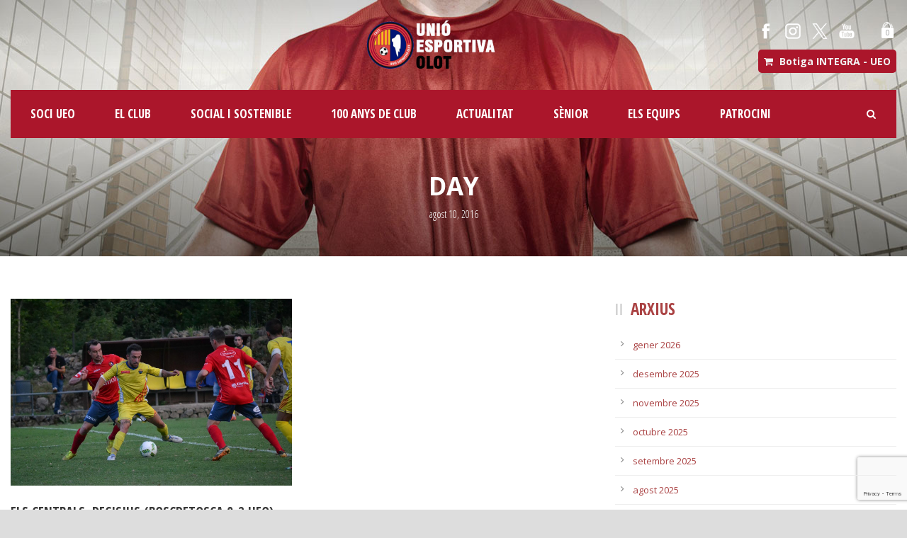

--- FILE ---
content_type: text/html; charset=UTF-8
request_url: https://www.ueolot.com/2016/08/10/
body_size: 15809
content:
<!DOCTYPE html>
<!--[if IE 7]><html class="ie ie7 ltie8 ltie9" lang="ca"><![endif]-->
<!--[if IE 8]><html class="ie ie8 ltie9" lang="ca"><![endif]-->
<!--[if !(IE 7) | !(IE 8)  ]><!-->
<html lang="ca">
<!--<![endif]-->

<head>
	<meta charset="UTF-8" />
<meta name="google-site-verification" content="TALbLDFzJmwbGAJFXG_RULTEY4JK3X1iLpVFkuLQafo" />
	<meta name="viewport" content="initial-scale = 1.0" />	<title>Unió Esportiva Olot   &raquo; 2016 &raquo; agost &raquo; 10</title>
	<link rel="pingback" href="https://www.ueolot.com/xmlrpc.php" />
	
	<meta name='robots' content='max-image-preview:large' />
<link rel='dns-prefetch' href='//maxcdn.bootstrapcdn.com' />
<link rel='dns-prefetch' href='//fonts.googleapis.com' />
<link rel="alternate" type="application/rss+xml" title="Unió Esportiva Olot &raquo; Canal d&#039;informació" href="https://www.ueolot.com/feed/" />
<link rel="alternate" type="application/rss+xml" title="Unió Esportiva Olot &raquo; Canal dels comentaris" href="https://www.ueolot.com/comments/feed/" />
<style id='wp-img-auto-sizes-contain-inline-css' type='text/css'>
img:is([sizes=auto i],[sizes^="auto," i]){contain-intrinsic-size:3000px 1500px}
/*# sourceURL=wp-img-auto-sizes-contain-inline-css */
</style>
<link rel='stylesheet' id='sbi_styles-css' href='https://www.ueolot.com/wp-content/plugins/instagram-feed/css/sbi-styles.min.css?ver=6.10.0' type='text/css' media='all' />
<style id='wp-emoji-styles-inline-css' type='text/css'>

	img.wp-smiley, img.emoji {
		display: inline !important;
		border: none !important;
		box-shadow: none !important;
		height: 1em !important;
		width: 1em !important;
		margin: 0 0.07em !important;
		vertical-align: -0.1em !important;
		background: none !important;
		padding: 0 !important;
	}
/*# sourceURL=wp-emoji-styles-inline-css */
</style>
<style id='wp-block-library-inline-css' type='text/css'>
:root{--wp-block-synced-color:#7a00df;--wp-block-synced-color--rgb:122,0,223;--wp-bound-block-color:var(--wp-block-synced-color);--wp-editor-canvas-background:#ddd;--wp-admin-theme-color:#007cba;--wp-admin-theme-color--rgb:0,124,186;--wp-admin-theme-color-darker-10:#006ba1;--wp-admin-theme-color-darker-10--rgb:0,107,160.5;--wp-admin-theme-color-darker-20:#005a87;--wp-admin-theme-color-darker-20--rgb:0,90,135;--wp-admin-border-width-focus:2px}@media (min-resolution:192dpi){:root{--wp-admin-border-width-focus:1.5px}}.wp-element-button{cursor:pointer}:root .has-very-light-gray-background-color{background-color:#eee}:root .has-very-dark-gray-background-color{background-color:#313131}:root .has-very-light-gray-color{color:#eee}:root .has-very-dark-gray-color{color:#313131}:root .has-vivid-green-cyan-to-vivid-cyan-blue-gradient-background{background:linear-gradient(135deg,#00d084,#0693e3)}:root .has-purple-crush-gradient-background{background:linear-gradient(135deg,#34e2e4,#4721fb 50%,#ab1dfe)}:root .has-hazy-dawn-gradient-background{background:linear-gradient(135deg,#faaca8,#dad0ec)}:root .has-subdued-olive-gradient-background{background:linear-gradient(135deg,#fafae1,#67a671)}:root .has-atomic-cream-gradient-background{background:linear-gradient(135deg,#fdd79a,#004a59)}:root .has-nightshade-gradient-background{background:linear-gradient(135deg,#330968,#31cdcf)}:root .has-midnight-gradient-background{background:linear-gradient(135deg,#020381,#2874fc)}:root{--wp--preset--font-size--normal:16px;--wp--preset--font-size--huge:42px}.has-regular-font-size{font-size:1em}.has-larger-font-size{font-size:2.625em}.has-normal-font-size{font-size:var(--wp--preset--font-size--normal)}.has-huge-font-size{font-size:var(--wp--preset--font-size--huge)}.has-text-align-center{text-align:center}.has-text-align-left{text-align:left}.has-text-align-right{text-align:right}.has-fit-text{white-space:nowrap!important}#end-resizable-editor-section{display:none}.aligncenter{clear:both}.items-justified-left{justify-content:flex-start}.items-justified-center{justify-content:center}.items-justified-right{justify-content:flex-end}.items-justified-space-between{justify-content:space-between}.screen-reader-text{border:0;clip-path:inset(50%);height:1px;margin:-1px;overflow:hidden;padding:0;position:absolute;width:1px;word-wrap:normal!important}.screen-reader-text:focus{background-color:#ddd;clip-path:none;color:#444;display:block;font-size:1em;height:auto;left:5px;line-height:normal;padding:15px 23px 14px;text-decoration:none;top:5px;width:auto;z-index:100000}html :where(.has-border-color){border-style:solid}html :where([style*=border-top-color]){border-top-style:solid}html :where([style*=border-right-color]){border-right-style:solid}html :where([style*=border-bottom-color]){border-bottom-style:solid}html :where([style*=border-left-color]){border-left-style:solid}html :where([style*=border-width]){border-style:solid}html :where([style*=border-top-width]){border-top-style:solid}html :where([style*=border-right-width]){border-right-style:solid}html :where([style*=border-bottom-width]){border-bottom-style:solid}html :where([style*=border-left-width]){border-left-style:solid}html :where(img[class*=wp-image-]){height:auto;max-width:100%}:where(figure){margin:0 0 1em}html :where(.is-position-sticky){--wp-admin--admin-bar--position-offset:var(--wp-admin--admin-bar--height,0px)}@media screen and (max-width:600px){html :where(.is-position-sticky){--wp-admin--admin-bar--position-offset:0px}}

/*# sourceURL=wp-block-library-inline-css */
</style><style id='wp-block-image-inline-css' type='text/css'>
.wp-block-image>a,.wp-block-image>figure>a{display:inline-block}.wp-block-image img{box-sizing:border-box;height:auto;max-width:100%;vertical-align:bottom}@media not (prefers-reduced-motion){.wp-block-image img.hide{visibility:hidden}.wp-block-image img.show{animation:show-content-image .4s}}.wp-block-image[style*=border-radius] img,.wp-block-image[style*=border-radius]>a{border-radius:inherit}.wp-block-image.has-custom-border img{box-sizing:border-box}.wp-block-image.aligncenter{text-align:center}.wp-block-image.alignfull>a,.wp-block-image.alignwide>a{width:100%}.wp-block-image.alignfull img,.wp-block-image.alignwide img{height:auto;width:100%}.wp-block-image .aligncenter,.wp-block-image .alignleft,.wp-block-image .alignright,.wp-block-image.aligncenter,.wp-block-image.alignleft,.wp-block-image.alignright{display:table}.wp-block-image .aligncenter>figcaption,.wp-block-image .alignleft>figcaption,.wp-block-image .alignright>figcaption,.wp-block-image.aligncenter>figcaption,.wp-block-image.alignleft>figcaption,.wp-block-image.alignright>figcaption{caption-side:bottom;display:table-caption}.wp-block-image .alignleft{float:left;margin:.5em 1em .5em 0}.wp-block-image .alignright{float:right;margin:.5em 0 .5em 1em}.wp-block-image .aligncenter{margin-left:auto;margin-right:auto}.wp-block-image :where(figcaption){margin-bottom:1em;margin-top:.5em}.wp-block-image.is-style-circle-mask img{border-radius:9999px}@supports ((-webkit-mask-image:none) or (mask-image:none)) or (-webkit-mask-image:none){.wp-block-image.is-style-circle-mask img{border-radius:0;-webkit-mask-image:url('data:image/svg+xml;utf8,<svg viewBox="0 0 100 100" xmlns="http://www.w3.org/2000/svg"><circle cx="50" cy="50" r="50"/></svg>');mask-image:url('data:image/svg+xml;utf8,<svg viewBox="0 0 100 100" xmlns="http://www.w3.org/2000/svg"><circle cx="50" cy="50" r="50"/></svg>');mask-mode:alpha;-webkit-mask-position:center;mask-position:center;-webkit-mask-repeat:no-repeat;mask-repeat:no-repeat;-webkit-mask-size:contain;mask-size:contain}}:root :where(.wp-block-image.is-style-rounded img,.wp-block-image .is-style-rounded img){border-radius:9999px}.wp-block-image figure{margin:0}.wp-lightbox-container{display:flex;flex-direction:column;position:relative}.wp-lightbox-container img{cursor:zoom-in}.wp-lightbox-container img:hover+button{opacity:1}.wp-lightbox-container button{align-items:center;backdrop-filter:blur(16px) saturate(180%);background-color:#5a5a5a40;border:none;border-radius:4px;cursor:zoom-in;display:flex;height:20px;justify-content:center;opacity:0;padding:0;position:absolute;right:16px;text-align:center;top:16px;width:20px;z-index:100}@media not (prefers-reduced-motion){.wp-lightbox-container button{transition:opacity .2s ease}}.wp-lightbox-container button:focus-visible{outline:3px auto #5a5a5a40;outline:3px auto -webkit-focus-ring-color;outline-offset:3px}.wp-lightbox-container button:hover{cursor:pointer;opacity:1}.wp-lightbox-container button:focus{opacity:1}.wp-lightbox-container button:focus,.wp-lightbox-container button:hover,.wp-lightbox-container button:not(:hover):not(:active):not(.has-background){background-color:#5a5a5a40;border:none}.wp-lightbox-overlay{box-sizing:border-box;cursor:zoom-out;height:100vh;left:0;overflow:hidden;position:fixed;top:0;visibility:hidden;width:100%;z-index:100000}.wp-lightbox-overlay .close-button{align-items:center;cursor:pointer;display:flex;justify-content:center;min-height:40px;min-width:40px;padding:0;position:absolute;right:calc(env(safe-area-inset-right) + 16px);top:calc(env(safe-area-inset-top) + 16px);z-index:5000000}.wp-lightbox-overlay .close-button:focus,.wp-lightbox-overlay .close-button:hover,.wp-lightbox-overlay .close-button:not(:hover):not(:active):not(.has-background){background:none;border:none}.wp-lightbox-overlay .lightbox-image-container{height:var(--wp--lightbox-container-height);left:50%;overflow:hidden;position:absolute;top:50%;transform:translate(-50%,-50%);transform-origin:top left;width:var(--wp--lightbox-container-width);z-index:9999999999}.wp-lightbox-overlay .wp-block-image{align-items:center;box-sizing:border-box;display:flex;height:100%;justify-content:center;margin:0;position:relative;transform-origin:0 0;width:100%;z-index:3000000}.wp-lightbox-overlay .wp-block-image img{height:var(--wp--lightbox-image-height);min-height:var(--wp--lightbox-image-height);min-width:var(--wp--lightbox-image-width);width:var(--wp--lightbox-image-width)}.wp-lightbox-overlay .wp-block-image figcaption{display:none}.wp-lightbox-overlay button{background:none;border:none}.wp-lightbox-overlay .scrim{background-color:#fff;height:100%;opacity:.9;position:absolute;width:100%;z-index:2000000}.wp-lightbox-overlay.active{visibility:visible}@media not (prefers-reduced-motion){.wp-lightbox-overlay.active{animation:turn-on-visibility .25s both}.wp-lightbox-overlay.active img{animation:turn-on-visibility .35s both}.wp-lightbox-overlay.show-closing-animation:not(.active){animation:turn-off-visibility .35s both}.wp-lightbox-overlay.show-closing-animation:not(.active) img{animation:turn-off-visibility .25s both}.wp-lightbox-overlay.zoom.active{animation:none;opacity:1;visibility:visible}.wp-lightbox-overlay.zoom.active .lightbox-image-container{animation:lightbox-zoom-in .4s}.wp-lightbox-overlay.zoom.active .lightbox-image-container img{animation:none}.wp-lightbox-overlay.zoom.active .scrim{animation:turn-on-visibility .4s forwards}.wp-lightbox-overlay.zoom.show-closing-animation:not(.active){animation:none}.wp-lightbox-overlay.zoom.show-closing-animation:not(.active) .lightbox-image-container{animation:lightbox-zoom-out .4s}.wp-lightbox-overlay.zoom.show-closing-animation:not(.active) .lightbox-image-container img{animation:none}.wp-lightbox-overlay.zoom.show-closing-animation:not(.active) .scrim{animation:turn-off-visibility .4s forwards}}@keyframes show-content-image{0%{visibility:hidden}99%{visibility:hidden}to{visibility:visible}}@keyframes turn-on-visibility{0%{opacity:0}to{opacity:1}}@keyframes turn-off-visibility{0%{opacity:1;visibility:visible}99%{opacity:0;visibility:visible}to{opacity:0;visibility:hidden}}@keyframes lightbox-zoom-in{0%{transform:translate(calc((-100vw + var(--wp--lightbox-scrollbar-width))/2 + var(--wp--lightbox-initial-left-position)),calc(-50vh + var(--wp--lightbox-initial-top-position))) scale(var(--wp--lightbox-scale))}to{transform:translate(-50%,-50%) scale(1)}}@keyframes lightbox-zoom-out{0%{transform:translate(-50%,-50%) scale(1);visibility:visible}99%{visibility:visible}to{transform:translate(calc((-100vw + var(--wp--lightbox-scrollbar-width))/2 + var(--wp--lightbox-initial-left-position)),calc(-50vh + var(--wp--lightbox-initial-top-position))) scale(var(--wp--lightbox-scale));visibility:hidden}}
/*# sourceURL=https://www.ueolot.com/wp-includes/blocks/image/style.min.css */
</style>
<style id='wp-block-paragraph-inline-css' type='text/css'>
.is-small-text{font-size:.875em}.is-regular-text{font-size:1em}.is-large-text{font-size:2.25em}.is-larger-text{font-size:3em}.has-drop-cap:not(:focus):first-letter{float:left;font-size:8.4em;font-style:normal;font-weight:100;line-height:.68;margin:.05em .1em 0 0;text-transform:uppercase}body.rtl .has-drop-cap:not(:focus):first-letter{float:none;margin-left:.1em}p.has-drop-cap.has-background{overflow:hidden}:root :where(p.has-background){padding:1.25em 2.375em}:where(p.has-text-color:not(.has-link-color)) a{color:inherit}p.has-text-align-left[style*="writing-mode:vertical-lr"],p.has-text-align-right[style*="writing-mode:vertical-rl"]{rotate:180deg}
/*# sourceURL=https://www.ueolot.com/wp-includes/blocks/paragraph/style.min.css */
</style>
<style id='global-styles-inline-css' type='text/css'>
:root{--wp--preset--aspect-ratio--square: 1;--wp--preset--aspect-ratio--4-3: 4/3;--wp--preset--aspect-ratio--3-4: 3/4;--wp--preset--aspect-ratio--3-2: 3/2;--wp--preset--aspect-ratio--2-3: 2/3;--wp--preset--aspect-ratio--16-9: 16/9;--wp--preset--aspect-ratio--9-16: 9/16;--wp--preset--color--black: #000000;--wp--preset--color--cyan-bluish-gray: #abb8c3;--wp--preset--color--white: #ffffff;--wp--preset--color--pale-pink: #f78da7;--wp--preset--color--vivid-red: #cf2e2e;--wp--preset--color--luminous-vivid-orange: #ff6900;--wp--preset--color--luminous-vivid-amber: #fcb900;--wp--preset--color--light-green-cyan: #7bdcb5;--wp--preset--color--vivid-green-cyan: #00d084;--wp--preset--color--pale-cyan-blue: #8ed1fc;--wp--preset--color--vivid-cyan-blue: #0693e3;--wp--preset--color--vivid-purple: #9b51e0;--wp--preset--gradient--vivid-cyan-blue-to-vivid-purple: linear-gradient(135deg,rgb(6,147,227) 0%,rgb(155,81,224) 100%);--wp--preset--gradient--light-green-cyan-to-vivid-green-cyan: linear-gradient(135deg,rgb(122,220,180) 0%,rgb(0,208,130) 100%);--wp--preset--gradient--luminous-vivid-amber-to-luminous-vivid-orange: linear-gradient(135deg,rgb(252,185,0) 0%,rgb(255,105,0) 100%);--wp--preset--gradient--luminous-vivid-orange-to-vivid-red: linear-gradient(135deg,rgb(255,105,0) 0%,rgb(207,46,46) 100%);--wp--preset--gradient--very-light-gray-to-cyan-bluish-gray: linear-gradient(135deg,rgb(238,238,238) 0%,rgb(169,184,195) 100%);--wp--preset--gradient--cool-to-warm-spectrum: linear-gradient(135deg,rgb(74,234,220) 0%,rgb(151,120,209) 20%,rgb(207,42,186) 40%,rgb(238,44,130) 60%,rgb(251,105,98) 80%,rgb(254,248,76) 100%);--wp--preset--gradient--blush-light-purple: linear-gradient(135deg,rgb(255,206,236) 0%,rgb(152,150,240) 100%);--wp--preset--gradient--blush-bordeaux: linear-gradient(135deg,rgb(254,205,165) 0%,rgb(254,45,45) 50%,rgb(107,0,62) 100%);--wp--preset--gradient--luminous-dusk: linear-gradient(135deg,rgb(255,203,112) 0%,rgb(199,81,192) 50%,rgb(65,88,208) 100%);--wp--preset--gradient--pale-ocean: linear-gradient(135deg,rgb(255,245,203) 0%,rgb(182,227,212) 50%,rgb(51,167,181) 100%);--wp--preset--gradient--electric-grass: linear-gradient(135deg,rgb(202,248,128) 0%,rgb(113,206,126) 100%);--wp--preset--gradient--midnight: linear-gradient(135deg,rgb(2,3,129) 0%,rgb(40,116,252) 100%);--wp--preset--font-size--small: 13px;--wp--preset--font-size--medium: 20px;--wp--preset--font-size--large: 36px;--wp--preset--font-size--x-large: 42px;--wp--preset--spacing--20: 0.44rem;--wp--preset--spacing--30: 0.67rem;--wp--preset--spacing--40: 1rem;--wp--preset--spacing--50: 1.5rem;--wp--preset--spacing--60: 2.25rem;--wp--preset--spacing--70: 3.38rem;--wp--preset--spacing--80: 5.06rem;--wp--preset--shadow--natural: 6px 6px 9px rgba(0, 0, 0, 0.2);--wp--preset--shadow--deep: 12px 12px 50px rgba(0, 0, 0, 0.4);--wp--preset--shadow--sharp: 6px 6px 0px rgba(0, 0, 0, 0.2);--wp--preset--shadow--outlined: 6px 6px 0px -3px rgb(255, 255, 255), 6px 6px rgb(0, 0, 0);--wp--preset--shadow--crisp: 6px 6px 0px rgb(0, 0, 0);}:where(.is-layout-flex){gap: 0.5em;}:where(.is-layout-grid){gap: 0.5em;}body .is-layout-flex{display: flex;}.is-layout-flex{flex-wrap: wrap;align-items: center;}.is-layout-flex > :is(*, div){margin: 0;}body .is-layout-grid{display: grid;}.is-layout-grid > :is(*, div){margin: 0;}:where(.wp-block-columns.is-layout-flex){gap: 2em;}:where(.wp-block-columns.is-layout-grid){gap: 2em;}:where(.wp-block-post-template.is-layout-flex){gap: 1.25em;}:where(.wp-block-post-template.is-layout-grid){gap: 1.25em;}.has-black-color{color: var(--wp--preset--color--black) !important;}.has-cyan-bluish-gray-color{color: var(--wp--preset--color--cyan-bluish-gray) !important;}.has-white-color{color: var(--wp--preset--color--white) !important;}.has-pale-pink-color{color: var(--wp--preset--color--pale-pink) !important;}.has-vivid-red-color{color: var(--wp--preset--color--vivid-red) !important;}.has-luminous-vivid-orange-color{color: var(--wp--preset--color--luminous-vivid-orange) !important;}.has-luminous-vivid-amber-color{color: var(--wp--preset--color--luminous-vivid-amber) !important;}.has-light-green-cyan-color{color: var(--wp--preset--color--light-green-cyan) !important;}.has-vivid-green-cyan-color{color: var(--wp--preset--color--vivid-green-cyan) !important;}.has-pale-cyan-blue-color{color: var(--wp--preset--color--pale-cyan-blue) !important;}.has-vivid-cyan-blue-color{color: var(--wp--preset--color--vivid-cyan-blue) !important;}.has-vivid-purple-color{color: var(--wp--preset--color--vivid-purple) !important;}.has-black-background-color{background-color: var(--wp--preset--color--black) !important;}.has-cyan-bluish-gray-background-color{background-color: var(--wp--preset--color--cyan-bluish-gray) !important;}.has-white-background-color{background-color: var(--wp--preset--color--white) !important;}.has-pale-pink-background-color{background-color: var(--wp--preset--color--pale-pink) !important;}.has-vivid-red-background-color{background-color: var(--wp--preset--color--vivid-red) !important;}.has-luminous-vivid-orange-background-color{background-color: var(--wp--preset--color--luminous-vivid-orange) !important;}.has-luminous-vivid-amber-background-color{background-color: var(--wp--preset--color--luminous-vivid-amber) !important;}.has-light-green-cyan-background-color{background-color: var(--wp--preset--color--light-green-cyan) !important;}.has-vivid-green-cyan-background-color{background-color: var(--wp--preset--color--vivid-green-cyan) !important;}.has-pale-cyan-blue-background-color{background-color: var(--wp--preset--color--pale-cyan-blue) !important;}.has-vivid-cyan-blue-background-color{background-color: var(--wp--preset--color--vivid-cyan-blue) !important;}.has-vivid-purple-background-color{background-color: var(--wp--preset--color--vivid-purple) !important;}.has-black-border-color{border-color: var(--wp--preset--color--black) !important;}.has-cyan-bluish-gray-border-color{border-color: var(--wp--preset--color--cyan-bluish-gray) !important;}.has-white-border-color{border-color: var(--wp--preset--color--white) !important;}.has-pale-pink-border-color{border-color: var(--wp--preset--color--pale-pink) !important;}.has-vivid-red-border-color{border-color: var(--wp--preset--color--vivid-red) !important;}.has-luminous-vivid-orange-border-color{border-color: var(--wp--preset--color--luminous-vivid-orange) !important;}.has-luminous-vivid-amber-border-color{border-color: var(--wp--preset--color--luminous-vivid-amber) !important;}.has-light-green-cyan-border-color{border-color: var(--wp--preset--color--light-green-cyan) !important;}.has-vivid-green-cyan-border-color{border-color: var(--wp--preset--color--vivid-green-cyan) !important;}.has-pale-cyan-blue-border-color{border-color: var(--wp--preset--color--pale-cyan-blue) !important;}.has-vivid-cyan-blue-border-color{border-color: var(--wp--preset--color--vivid-cyan-blue) !important;}.has-vivid-purple-border-color{border-color: var(--wp--preset--color--vivid-purple) !important;}.has-vivid-cyan-blue-to-vivid-purple-gradient-background{background: var(--wp--preset--gradient--vivid-cyan-blue-to-vivid-purple) !important;}.has-light-green-cyan-to-vivid-green-cyan-gradient-background{background: var(--wp--preset--gradient--light-green-cyan-to-vivid-green-cyan) !important;}.has-luminous-vivid-amber-to-luminous-vivid-orange-gradient-background{background: var(--wp--preset--gradient--luminous-vivid-amber-to-luminous-vivid-orange) !important;}.has-luminous-vivid-orange-to-vivid-red-gradient-background{background: var(--wp--preset--gradient--luminous-vivid-orange-to-vivid-red) !important;}.has-very-light-gray-to-cyan-bluish-gray-gradient-background{background: var(--wp--preset--gradient--very-light-gray-to-cyan-bluish-gray) !important;}.has-cool-to-warm-spectrum-gradient-background{background: var(--wp--preset--gradient--cool-to-warm-spectrum) !important;}.has-blush-light-purple-gradient-background{background: var(--wp--preset--gradient--blush-light-purple) !important;}.has-blush-bordeaux-gradient-background{background: var(--wp--preset--gradient--blush-bordeaux) !important;}.has-luminous-dusk-gradient-background{background: var(--wp--preset--gradient--luminous-dusk) !important;}.has-pale-ocean-gradient-background{background: var(--wp--preset--gradient--pale-ocean) !important;}.has-electric-grass-gradient-background{background: var(--wp--preset--gradient--electric-grass) !important;}.has-midnight-gradient-background{background: var(--wp--preset--gradient--midnight) !important;}.has-small-font-size{font-size: var(--wp--preset--font-size--small) !important;}.has-medium-font-size{font-size: var(--wp--preset--font-size--medium) !important;}.has-large-font-size{font-size: var(--wp--preset--font-size--large) !important;}.has-x-large-font-size{font-size: var(--wp--preset--font-size--x-large) !important;}
/*# sourceURL=global-styles-inline-css */
</style>

<style id='classic-theme-styles-inline-css' type='text/css'>
/*! This file is auto-generated */
.wp-block-button__link{color:#fff;background-color:#32373c;border-radius:9999px;box-shadow:none;text-decoration:none;padding:calc(.667em + 2px) calc(1.333em + 2px);font-size:1.125em}.wp-block-file__button{background:#32373c;color:#fff;text-decoration:none}
/*# sourceURL=/wp-includes/css/classic-themes.min.css */
</style>
<link rel='stylesheet' id='contact-form-7-css' href='https://www.ueolot.com/wp-content/plugins/contact-form-7/includes/css/styles.css?ver=6.1.4' type='text/css' media='all' />
<link rel='stylesheet' id='woocommerce-layout-css' href='https://www.ueolot.com/wp-content/plugins/woocommerce/assets/css/woocommerce-layout.css?ver=3.6.7' type='text/css' media='all' />
<link rel='stylesheet' id='woocommerce-smallscreen-css' href='https://www.ueolot.com/wp-content/plugins/woocommerce/assets/css/woocommerce-smallscreen.css?ver=3.6.7' type='text/css' media='only screen and (max-width: 768px)' />
<link rel='stylesheet' id='woocommerce-general-css' href='https://www.ueolot.com/wp-content/plugins/woocommerce/assets/css/woocommerce.css?ver=3.6.7' type='text/css' media='all' />
<style id='woocommerce-inline-inline-css' type='text/css'>
.woocommerce form .form-row .required { visibility: visible; }
/*# sourceURL=woocommerce-inline-inline-css */
</style>
<link rel='stylesheet' id='cff-css' href='https://www.ueolot.com/wp-content/plugins/custom-facebook-feed/assets/css/cff-style.min.css?ver=4.3.4' type='text/css' media='all' />
<link rel='stylesheet' id='sb-font-awesome-css' href='https://maxcdn.bootstrapcdn.com/font-awesome/4.7.0/css/font-awesome.min.css?ver=6.9' type='text/css' media='all' />
<link rel='stylesheet' id='style-css' href='https://www.ueolot.com/wp-content/themes/realsoccer/style.css?ver=6.9' type='text/css' media='all' />
<link rel='stylesheet' id='Open-Sans-Condensed-google-font-css' href='https://fonts.googleapis.com/css?family=Open+Sans+Condensed%3A300%2C300italic%2C700&#038;subset=greek%2Ccyrillic-ext%2Ccyrillic%2Clatin%2Clatin-ext%2Cvietnamese%2Cgreek-ext&#038;ver=6.9' type='text/css' media='all' />
<link rel='stylesheet' id='Open-Sans-google-font-css' href='https://fonts.googleapis.com/css?family=Open+Sans%3A300%2C300italic%2Cregular%2Citalic%2C600%2C600italic%2C700%2C700italic%2C800%2C800italic&#038;subset=greek%2Ccyrillic-ext%2Ccyrillic%2Clatin%2Clatin-ext%2Cvietnamese%2Cgreek-ext&#038;ver=6.9' type='text/css' media='all' />
<link rel='stylesheet' id='ABeeZee-google-font-css' href='https://fonts.googleapis.com/css?family=ABeeZee%3Aregular%2Citalic&#038;subset=latin&#038;ver=6.9' type='text/css' media='all' />
<link rel='stylesheet' id='superfish-css' href='https://www.ueolot.com/wp-content/themes/realsoccer/plugins/superfish/css/superfish.css?ver=6.9' type='text/css' media='all' />
<link rel='stylesheet' id='dlmenu-css' href='https://www.ueolot.com/wp-content/themes/realsoccer/plugins/dl-menu/component.css?ver=6.9' type='text/css' media='all' />
<link rel='stylesheet' id='font-awesome-css' href='https://www.ueolot.com/wp-content/themes/realsoccer/plugins/font-awesome/css/font-awesome.min.css?ver=6.9' type='text/css' media='all' />
<link rel='stylesheet' id='jquery-fancybox-css' href='https://www.ueolot.com/wp-content/themes/realsoccer/plugins/fancybox/jquery.fancybox.css?ver=6.9' type='text/css' media='all' />
<link rel='stylesheet' id='realsoccer_flexslider-css' href='https://www.ueolot.com/wp-content/themes/realsoccer/plugins/flexslider/flexslider.css?ver=6.9' type='text/css' media='all' />
<link rel='stylesheet' id='style-responsive-css' href='https://www.ueolot.com/wp-content/themes/realsoccer/stylesheet/style-responsive.css?ver=6.9' type='text/css' media='all' />
<link rel='stylesheet' id='style-custom-css' href='https://www.ueolot.com/wp-content/themes/realsoccer/stylesheet/style-custom.css?ver=6.9' type='text/css' media='all' />
<link rel='stylesheet' id='gdlr-woo-style-css' href='https://www.ueolot.com/wp-content/themes/realsoccer/stylesheet/gdlr-woocommerce.css?ver=6.9' type='text/css' media='all' />
<link rel='stylesheet' id='ms-main-css' href='https://www.ueolot.com/wp-content/plugins/masterslider/public/assets/css/masterslider.main.css?ver=3.6.1' type='text/css' media='all' />
<link rel='stylesheet' id='ms-custom-css' href='https://www.ueolot.com/wp-content/uploads/masterslider/custom.css?ver=31.6' type='text/css' media='all' />
<script type="text/javascript" src="https://www.ueolot.com/wp-includes/js/jquery/jquery.min.js?ver=3.7.1" id="jquery-core-js"></script>
<script type="text/javascript" src="https://www.ueolot.com/wp-includes/js/jquery/jquery-migrate.min.js?ver=3.4.1" id="jquery-migrate-js"></script>
<link rel="https://api.w.org/" href="https://www.ueolot.com/wp-json/" /><link rel="EditURI" type="application/rsd+xml" title="RSD" href="https://www.ueolot.com/xmlrpc.php?rsd" />
<script>var ms_grabbing_curosr='https://www.ueolot.com/wp-content/plugins/masterslider/public/assets/css/common/grabbing.cur',ms_grab_curosr='https://www.ueolot.com/wp-content/plugins/masterslider/public/assets/css/common/grab.cur';</script>
<meta name="generator" content="MasterSlider 3.6.1 - Responsive Touch Image Slider" />
<!-- MSF gener 2023 -->
<!-- Google tag (gtag.js) -->
<script async src="https://www.googletagmanager.com/gtag/js?id=G-NB8XDHS7ZV"></script>
<script>
  window.dataLayer = window.dataLayer || [];
  function gtag(){dataLayer.push(arguments);}
  gtag('js', new Date());

  gtag('config', 'G-NB8XDHS7ZV');
</script><!-- load the script for older ie version -->
<!--[if lt IE 9]>
<script src="https://www.ueolot.com/wp-content/themes/realsoccer/javascript/html5.js" type="text/javascript"></script>
<script src="https://www.ueolot.com/wp-content/themes/realsoccer/plugins/easy-pie-chart/excanvas.js" type="text/javascript"></script>
<![endif]-->
	<noscript><style>.woocommerce-product-gallery{ opacity: 1 !important; }</style></noscript>
	<style type="text/css">.recentcomments a{display:inline !important;padding:0 !important;margin:0 !important;}</style><link rel="me" href="https://twitter.com/UEO1921" /><meta name="twitter:widgets:link-color" content="#000000" /><meta name="twitter:widgets:border-color" content="#000000" /><meta name="twitter:partner" content="tfwp" /><link rel="icon" href="https://www.ueolot.com/wp-content/uploads/2016/09/escut_web-100x100.png" sizes="32x32" />
<link rel="icon" href="https://www.ueolot.com/wp-content/uploads/2016/09/escut_web.png" sizes="192x192" />
<link rel="apple-touch-icon" href="https://www.ueolot.com/wp-content/uploads/2016/09/escut_web.png" />
<meta name="msapplication-TileImage" content="https://www.ueolot.com/wp-content/uploads/2016/09/escut_web.png" />

<meta name="twitter:card" content="summary" /><meta name="twitter:title" content="Dia: 10 d&#039;agost de 2016" /><meta name="twitter:site" content="@UEO1921" />
		<style type="text/css" id="wp-custom-css">
			table.style2 td {
    width: 111px;       /* amplada de cada cel·la */
    height: 111px;      /* alçada de cada cel·la */		</style>
		</head>

<body class="archive date wp-theme-realsoccer _masterslider _msp_version_3.6.1 woocommerce-no-js">
<div class="body-wrapper  float-menu realsoccer-header-style-1" data-home="https://www.ueolot.com" >
		<header class="gdlr-header-wrapper "  >
		<!-- top navigation -->
				<div class="top-navigation-wrapper">
			<div class="top-navigation-container container">
				<div class="top-navigation-left">
					<div class="top-navigation-left-text">
										</div>
				</div>
				<div class="top-navigation-right">
					<div class="top-social-wrapper">
						<div class="social-icon">
<a href="https://www.facebook.com/UEO1921" target="_blank" >
<img width="32" height="32" src="https://www.ueolot.com/wp-content/themes/realsoccer/images/light/social-icon/facebook.png" alt="Facebook" />
</a>
</div>
<div class="social-icon">
<a href="https://www.instagram.com/ueo1921/" target="_blank" >
<img width="32" height="32" src="https://www.ueolot.com/wp-content/themes/realsoccer/images/light/social-icon/picasa.png" alt="Picasa" />
</a>
</div>
<div class="social-icon">
<a href="https://twitter.com/UEO1921" target="_blank" >
<img width="32" height="32" src="https://www.ueolot.com/wp-content/themes/realsoccer/images/light/social-icon/twitter.png" alt="Twitter" />
</a>
</div>
<div class="social-icon">
<a href="https://www.youtube.com/channel/UCKSn92ktQZOyeLdiYpH4hFg" target="_blank" >
<img width="32" height="32" src="https://www.ueolot.com/wp-content/themes/realsoccer/images/light/social-icon/youtube.png" alt="Youtube" />
</a>
</div>
	
<div class="gdlr-top-woocommerce-wrapper">
	<div class="gdlr-top-woocommerce-button">
		<img width="32" height="32" src="https://www.ueolot.com/wp-content/themes/realsoccer/images/light/social-icon/shopping-bag.png" alt="shopping-bag" />
		<span class="gdlr-cart-item-count">0</span>
	</div>
	<div class="gdlr-top-woocommerce">
	<div class="gdlr-top-woocommerce-inner">
		<div class="gdlr-cart-count" ><span class="head">Items :  </span><span class="gdlr-cart-item-count">0</span></div><div class="gdlr-cart-amount" ><span class="head">Subtotal : </span><span class="gdlr-cart-sum-amount"><span class="woocommerce-Price-amount amount">0,00<span class="woocommerce-Price-currencySymbol">&euro;</span></span></span></div>		<a class="gdlr-cart-button" href="https://www.ueolot.com/cart/" >
			View Cart		</a>
		<a class="gdlr-checkout-button" href="https://www.ueolot.com/fes-te-soci-2021/botiga/woocommerce-shop/checkout/" >
			Check Out		</a>
	</div>
	</div>
</div>
<div class="clear"></div>					</div>						
					<!-- a href="https://www.ueolot.com/botiga-integra-2/" class="link_msf_boto_botiga" -->
					<a href="https://botiga.integraolot.cat/ca/" target="_blank" class="link_msf_boto_botiga">
						<div class="msf_boto_botiga">
							<i class="fa fa-shopping-cart"></i>
							Botiga INTEGRA - UEO
						</div>
					</a>
				</div>
				<div class="clear"></div>
			</div>
		</div>
				
		<!-- logo -->
		<div class="gdlr-header-inner">
			<div class="gdlr-header-container container">
				<!-- logo -->
				<div class="gdlr-logo">
					<a href="https://www.ueolot.com" >
						<img src="https://www.ueolot.com/wp-content/uploads/2019/11/escut_web_cap.png" alt="" width="709" height="200" />						
					</a>
					<div class="gdlr-responsive-navigation dl-menuwrapper" id="gdlr-responsive-navigation" ><button class="dl-trigger">Open Menu</button><ul id="menu-main-menu" class="dl-menu gdlr-main-mobile-menu"><li id="menu-item-42875" class="menu-item menu-item-type-custom menu-item-object-custom menu-item-has-children menu-item-42875"><a href="#">SOCI UEO</a>
<ul class="dl-submenu">
	<li id="menu-item-48964" class="menu-item menu-item-type-custom menu-item-object-custom menu-item-has-children menu-item-48964"><a href="#">FES-TE SOCI</a>
	<ul class="dl-submenu">
		<li id="menu-item-48963" class="menu-item menu-item-type-custom menu-item-object-custom menu-item-48963"><a href="https://www.ueolot.com/fes-te-soci/">AVANTATGES SOCIS</a></li>
		<li id="menu-item-48342" class="menu-item menu-item-type-post_type menu-item-object-page menu-item-48342"><a href="https://www.ueolot.com/fes-te-soci-2021/botiga/">FES-TE SOCI</a></li>
	</ul>
</li>
	<li id="menu-item-42952" class="menu-item menu-item-type-custom menu-item-object-custom menu-item-has-children menu-item-42952"><a href="#">CONVENI UEO &#8211; FCB</a>
	<ul class="dl-submenu">
		<li id="menu-item-42935" class="menu-item menu-item-type-post_type menu-item-object-page menu-item-42935"><a href="https://www.ueolot.com/?page_id=32888">CONVENI UE OLOT – FC BARCELONA</a></li>
	</ul>
</li>
</ul>
</li>
<li id="menu-item-552" class="menu-item menu-item-type-post_type menu-item-object-page menu-item-has-children menu-item-552"><a href="https://www.ueolot.com/el-club/historia-2/">EL CLUB</a>
<ul class="dl-submenu">
	<li id="menu-item-46218" class="menu-item menu-item-type-post_type menu-item-object-page menu-item-46218"><a href="https://www.ueolot.com/el-club/historia-2/">Història de la UE OLOT</a></li>
	<li id="menu-item-47712" class="menu-item menu-item-type-post_type menu-item-object-page menu-item-47712"><a href="https://www.ueolot.com/el-club/transparencia/">Transparència</a></li>
	<li id="menu-item-1230" class="menu-item menu-item-type-post_type menu-item-object-page menu-item-1230"><a href="https://www.ueolot.com/el-club/palmares/">Historial, Palmarès i Guardons</a></li>
	<li id="menu-item-548" class="menu-item menu-item-type-post_type menu-item-object-page menu-item-548"><a href="https://www.ueolot.com/el-club/instal%c2%b7lacions/">Instal·lacions</a></li>
	<li id="menu-item-649" class="menu-item menu-item-type-post_type menu-item-object-page menu-item-649"><a href="https://www.ueolot.com/el-club/junta-directiva/">Consell d&#8217;administració S.A.E.</a></li>
	<li id="menu-item-25208" class="menu-item menu-item-type-post_type menu-item-object-page menu-item-25208"><a href="https://www.ueolot.com/el-club/fundacio-unio-esportiva-olot/">Fundació UNIÓ ESPORTIVA OLOT</a></li>
	<li id="menu-item-773" class="menu-item menu-item-type-post_type menu-item-object-page menu-item-773"><a href="https://www.ueolot.com/el-club/lescut/">L&#8217;escut, la samarreta i l&#8217;himne</a></li>
	<li id="menu-item-25328" class="menu-item menu-item-type-custom menu-item-object-custom menu-item-has-children menu-item-25328"><a href="#">Portal del VISITANT</a>
	<ul class="dl-submenu">
		<li id="menu-item-25330" class="menu-item menu-item-type-post_type menu-item-object-page menu-item-25330"><a href="https://www.ueolot.com/el-club/portal-del-visitant/benvinguda-al-visitant/">[CAT] Benvinguda al Visitant</a></li>
		<li id="menu-item-25329" class="menu-item menu-item-type-post_type menu-item-object-page menu-item-25329"><a href="https://www.ueolot.com/?page_id=25326">[ES] Bienvenida al Visitante</a></li>
	</ul>
</li>
	<li id="menu-item-900" class="menu-item menu-item-type-post_type menu-item-object-page menu-item-900"><a href="https://www.ueolot.com/el-club/associacio-exjugadors/">Associació Exjugadors</a></li>
</ul>
</li>
<li id="menu-item-27829" class="menu-item menu-item-type-post_type menu-item-object-page menu-item-27829"><a href="https://www.ueolot.com/futbol-social-sostenible/">SOCIAL I SOSTENIBLE</a></li>
<li id="menu-item-41469" class="menu-item menu-item-type-custom menu-item-object-custom menu-item-has-children menu-item-41469"><a href="#">100 ANYS DE CLUB</a>
<ul class="dl-submenu">
	<li id="menu-item-45155" class="menu-item menu-item-type-post_type menu-item-object-post menu-item-45155"><a href="https://www.ueolot.com/2021/11/04/ja-podeu-gaudir-del-documental-memories-de-la-unio-esportiva-olot/">Documental &#8220;Memòries de la Unió Esportiva Olot&#8221;</a></li>
	<li id="menu-item-41470" class="menu-item menu-item-type-post_type menu-item-object-page menu-item-41470"><a href="https://www.ueolot.com/membres-de-la-comisio-pel-centenari/">Membres de la Comissió pel Centenari</a></li>
	<li id="menu-item-59718" class="menu-item menu-item-type-custom menu-item-object-custom menu-item-59718"><a target="_blank" href="https://botiga.integraolot.cat/ca/28-marxandatge">Marxandatge del centenari</a></li>
</ul>
</li>
<li id="menu-item-65903" class="menu-item menu-item-type-custom menu-item-object-custom menu-item-has-children menu-item-65903"><a href="#">ACTUALITAT</a>
<ul class="dl-submenu">
	<li id="menu-item-66112" class="menu-item menu-item-type-taxonomy menu-item-object-category menu-item-66112"><a href="https://www.ueolot.com/ueolot/actualitat/">Notícies</a></li>
	<li id="menu-item-65877" class="menu-item menu-item-type-post_type menu-item-object-page menu-item-65877"><a href="https://www.ueolot.com/actualitat/croniques/croniques/">Cròniques</a></li>
	<li id="menu-item-63123" class="menu-item menu-item-type-post_type menu-item-object-page menu-item-63123"><a href="https://www.ueolot.com/actualitat/galeria-de-fotos/galeria-fotografica/">Galeria Fotogràfica</a></li>
</ul>
</li>
<li id="menu-item-56501" class="menu-item menu-item-type-custom menu-item-object-custom menu-item-has-children menu-item-56501"><a href="#">SÈNIOR</a>
<ul class="dl-submenu">
	<li id="menu-item-56511" class="menu-item menu-item-type-post_type menu-item-object-page menu-item-56511"><a href="https://www.ueolot.com/els-nostres-equips/primer-equip/senior-masculi/classificacio-3/">Classificació</a></li>
	<li id="menu-item-56525" class="menu-item menu-item-type-post_type menu-item-object-page menu-item-56525"><a href="https://www.ueolot.com/els-nostres-equips/primer-equip/senior-masculi/calend-3rfef-2/">Calendari</a></li>
	<li id="menu-item-686" class="menu-item menu-item-type-post_type menu-item-object-page menu-item-686"><a href="https://www.ueolot.com/els-nostres-equips/primer-equip/">Plantilla</a></li>
	<li id="menu-item-941" class="menu-item menu-item-type-post_type menu-item-object-page menu-item-941"><a href="https://www.ueolot.com/els-nostres-equips/primer-equip/senior-masculi/cos-tecnic/">Cos tècnic</a></li>
	<li id="menu-item-1325" class="menu-item menu-item-type-post_type menu-item-object-page menu-item-1325"><a href="https://www.ueolot.com/els-nostres-equips/primer-equip/senior-masculi/area-esportiva/">Àrea esportiva</a></li>
	<li id="menu-item-11955" class="menu-item menu-item-type-post_type menu-item-object-page menu-item-11955"><a href="https://www.ueolot.com/el-club/organigrama/">Organigrama</a></li>
	<li id="menu-item-31644" class="menu-item menu-item-type-custom menu-item-object-custom menu-item-31644"><a href="http://www.ueolot.com/el-club/les-nostres-empreses-per-sector/#primer_equip">Patrocinadors</a></li>
</ul>
</li>
<li id="menu-item-38290" class="menu-item menu-item-type-post_type menu-item-object-page menu-item-has-children menu-item-38290"><a href="https://www.ueolot.com/els-nostres-equips/">ELS EQUIPS</a>
<ul class="dl-submenu">
	<li id="menu-item-36682" class="menu-item menu-item-type-custom menu-item-object-custom menu-item-36682"><a href="https://www.ueolot.com/el-club/organigrama/">Organigrama</a></li>
	<li id="menu-item-15553" class="menu-item menu-item-type-post_type menu-item-object-page menu-item-15553"><a href="https://www.ueolot.com/el-club/fundacio-unio-esportiva-olot/futbol-femeni-menu/formulari-preinscripcio/">Vols jugar amb nosaltres?</a></li>
</ul>
</li>
<li id="menu-item-61576" class="menu-item menu-item-type-post_type menu-item-object-page menu-item-61576"><a href="https://www.ueolot.com/les-nostres-empreses-per-sector/">PATROCINI</a></li>
</ul></div>						
				</div>
				
				<!-- navigation -->
				<div class="gdlr-navigation-wrapper"><div class="gdlr-navigation-container container"><nav class="gdlr-navigation" id="gdlr-main-navigation" role="navigation"><ul id="menu-main-menu-1" class="sf-menu gdlr-main-menu"><li  class="menu-item menu-item-type-custom menu-item-object-custom menu-item-has-children menu-item-42875menu-item menu-item-type-custom menu-item-object-custom menu-item-has-children menu-item-42875 gdlr-normal-menu"><a href="#">SOCI UEO</a>
<ul class="sub-menu">
	<li  class="menu-item menu-item-type-custom menu-item-object-custom menu-item-has-children menu-item-48964"><a href="#">FES-TE SOCI</a>
	<ul class="sub-menu">
		<li  class="menu-item menu-item-type-custom menu-item-object-custom menu-item-48963"><a href="https://www.ueolot.com/fes-te-soci/">AVANTATGES SOCIS</a></li>
		<li  class="menu-item menu-item-type-post_type menu-item-object-page menu-item-48342"><a href="https://www.ueolot.com/fes-te-soci-2021/botiga/">FES-TE SOCI</a></li>
	</ul>
</li>
	<li  class="menu-item menu-item-type-custom menu-item-object-custom menu-item-has-children menu-item-42952"><a href="#">CONVENI UEO &#8211; FCB</a>
	<ul class="sub-menu">
		<li  class="menu-item menu-item-type-post_type menu-item-object-page menu-item-42935"><a href="https://www.ueolot.com/?page_id=32888">CONVENI UE OLOT – FC BARCELONA</a></li>
	</ul>
</li>
</ul>
</li>
<li  class="menu-item menu-item-type-post_type menu-item-object-page menu-item-has-children menu-item-552menu-item menu-item-type-post_type menu-item-object-page menu-item-has-children menu-item-552 gdlr-normal-menu"><a href="https://www.ueolot.com/el-club/historia-2/">EL CLUB</a>
<ul class="sub-menu">
	<li  class="menu-item menu-item-type-post_type menu-item-object-page menu-item-46218"><a href="https://www.ueolot.com/el-club/historia-2/">Història de la UE OLOT</a></li>
	<li  class="menu-item menu-item-type-post_type menu-item-object-page menu-item-47712"><a href="https://www.ueolot.com/el-club/transparencia/">Transparència</a></li>
	<li  class="menu-item menu-item-type-post_type menu-item-object-page menu-item-1230"><a href="https://www.ueolot.com/el-club/palmares/">Historial, Palmarès i Guardons</a></li>
	<li  class="menu-item menu-item-type-post_type menu-item-object-page menu-item-548"><a href="https://www.ueolot.com/el-club/instal%c2%b7lacions/">Instal·lacions</a></li>
	<li  class="menu-item menu-item-type-post_type menu-item-object-page menu-item-649"><a href="https://www.ueolot.com/el-club/junta-directiva/">Consell d&#8217;administració S.A.E.</a></li>
	<li  class="menu-item menu-item-type-post_type menu-item-object-page menu-item-25208"><a href="https://www.ueolot.com/el-club/fundacio-unio-esportiva-olot/">Fundació UNIÓ ESPORTIVA OLOT</a></li>
	<li  class="menu-item menu-item-type-post_type menu-item-object-page menu-item-773"><a href="https://www.ueolot.com/el-club/lescut/">L&#8217;escut, la samarreta i l&#8217;himne</a></li>
	<li  class="menu-item menu-item-type-custom menu-item-object-custom menu-item-has-children menu-item-25328"><a href="#">Portal del VISITANT</a>
	<ul class="sub-menu">
		<li  class="menu-item menu-item-type-post_type menu-item-object-page menu-item-25330"><a href="https://www.ueolot.com/el-club/portal-del-visitant/benvinguda-al-visitant/">[CAT] Benvinguda al Visitant</a></li>
		<li  class="menu-item menu-item-type-post_type menu-item-object-page menu-item-25329"><a href="https://www.ueolot.com/?page_id=25326">[ES] Bienvenida al Visitante</a></li>
	</ul>
</li>
	<li  class="menu-item menu-item-type-post_type menu-item-object-page menu-item-900"><a href="https://www.ueolot.com/el-club/associacio-exjugadors/">Associació Exjugadors</a></li>
</ul>
</li>
<li  class="menu-item menu-item-type-post_type menu-item-object-page menu-item-27829menu-item menu-item-type-post_type menu-item-object-page menu-item-27829 gdlr-normal-menu"><a href="https://www.ueolot.com/futbol-social-sostenible/">SOCIAL I SOSTENIBLE</a></li>
<li  class="menu-item menu-item-type-custom menu-item-object-custom menu-item-has-children menu-item-41469menu-item menu-item-type-custom menu-item-object-custom menu-item-has-children menu-item-41469 gdlr-normal-menu"><a href="#">100 ANYS DE CLUB</a>
<ul class="sub-menu">
	<li  class="menu-item menu-item-type-post_type menu-item-object-post menu-item-45155"><a href="https://www.ueolot.com/2021/11/04/ja-podeu-gaudir-del-documental-memories-de-la-unio-esportiva-olot/">Documental &#8220;Memòries de la Unió Esportiva Olot&#8221;</a></li>
	<li  class="menu-item menu-item-type-post_type menu-item-object-page menu-item-41470"><a href="https://www.ueolot.com/membres-de-la-comisio-pel-centenari/">Membres de la Comissió pel Centenari</a></li>
	<li  class="menu-item menu-item-type-custom menu-item-object-custom menu-item-59718"><a target="_blank" href="https://botiga.integraolot.cat/ca/28-marxandatge">Marxandatge del centenari</a></li>
</ul>
</li>
<li  class="menu-item menu-item-type-custom menu-item-object-custom menu-item-has-children menu-item-65903menu-item menu-item-type-custom menu-item-object-custom menu-item-has-children menu-item-65903 gdlr-normal-menu"><a href="#">ACTUALITAT</a>
<ul class="sub-menu">
	<li  class="menu-item menu-item-type-taxonomy menu-item-object-category menu-item-66112"><a href="https://www.ueolot.com/ueolot/actualitat/">Notícies</a></li>
	<li  class="menu-item menu-item-type-post_type menu-item-object-page menu-item-65877"><a href="https://www.ueolot.com/actualitat/croniques/croniques/">Cròniques</a></li>
	<li  class="menu-item menu-item-type-post_type menu-item-object-page menu-item-63123"><a href="https://www.ueolot.com/actualitat/galeria-de-fotos/galeria-fotografica/">Galeria Fotogràfica</a></li>
</ul>
</li>
<li  class="menu-item menu-item-type-custom menu-item-object-custom menu-item-has-children menu-item-56501menu-item menu-item-type-custom menu-item-object-custom menu-item-has-children menu-item-56501 gdlr-normal-menu"><a href="#">SÈNIOR</a>
<ul class="sub-menu">
	<li  class="menu-item menu-item-type-post_type menu-item-object-page menu-item-56511"><a href="https://www.ueolot.com/els-nostres-equips/primer-equip/senior-masculi/classificacio-3/">Classificació</a></li>
	<li  class="menu-item menu-item-type-post_type menu-item-object-page menu-item-56525"><a href="https://www.ueolot.com/els-nostres-equips/primer-equip/senior-masculi/calend-3rfef-2/">Calendari</a></li>
	<li  class="menu-item menu-item-type-post_type menu-item-object-page menu-item-686"><a href="https://www.ueolot.com/els-nostres-equips/primer-equip/">Plantilla</a></li>
	<li  class="menu-item menu-item-type-post_type menu-item-object-page menu-item-941"><a href="https://www.ueolot.com/els-nostres-equips/primer-equip/senior-masculi/cos-tecnic/">Cos tècnic</a></li>
	<li  class="menu-item menu-item-type-post_type menu-item-object-page menu-item-1325"><a href="https://www.ueolot.com/els-nostres-equips/primer-equip/senior-masculi/area-esportiva/">Àrea esportiva</a></li>
	<li  class="menu-item menu-item-type-post_type menu-item-object-page menu-item-11955"><a href="https://www.ueolot.com/el-club/organigrama/">Organigrama</a></li>
	<li  class="menu-item menu-item-type-custom menu-item-object-custom menu-item-31644"><a href="http://www.ueolot.com/el-club/les-nostres-empreses-per-sector/#primer_equip">Patrocinadors</a></li>
</ul>
</li>
<li  class="menu-item menu-item-type-post_type menu-item-object-page menu-item-has-children menu-item-38290menu-item menu-item-type-post_type menu-item-object-page menu-item-has-children menu-item-38290 gdlr-normal-menu"><a href="https://www.ueolot.com/els-nostres-equips/">ELS EQUIPS</a>
<ul class="sub-menu">
	<li  class="menu-item menu-item-type-custom menu-item-object-custom menu-item-36682"><a href="https://www.ueolot.com/el-club/organigrama/">Organigrama</a></li>
	<li  class="menu-item menu-item-type-post_type menu-item-object-page menu-item-15553"><a href="https://www.ueolot.com/el-club/fundacio-unio-esportiva-olot/futbol-femeni-menu/formulari-preinscripcio/">Vols jugar amb nosaltres?</a></li>
</ul>
</li>
<li  class="menu-item menu-item-type-post_type menu-item-object-page menu-item-61576menu-item menu-item-type-post_type menu-item-object-page menu-item-61576 gdlr-normal-menu"><a href="https://www.ueolot.com/les-nostres-empreses-per-sector/">PATROCINI</a></li>
</ul></nav><i class="icon-search fa fa-search gdlr-menu-search-button" id="gdlr-menu-search-button" ></i>
<div class="gdlr-menu-search" id="gdlr-menu-search">
	<form method="get" id="searchform" action="https://www.ueolot.com/">
				<div class="search-text">
			<input type="text" value="Type Keywords" name="s" autocomplete="off" data-default="Type Keywords" />
		</div>
		<input type="submit" value="" />
		<div class="clear"></div>
	</form>	
</div>	
<div class="clear"></div></div></div><div id="gdlr-header-substitute" ></div>	
				
				<div class="clear"></div>
			</div>
		</div>
		
			<div class="gdlr-page-title-wrapper">
			<div class="gdlr-page-title-container container" >
				<span class="gdlr-page-title">Day</span>
								<h1 class="gdlr-page-caption">agost 10, 2016</h1>
							</div>	
		</div>		
			<div class="clear"></div>
	</header>

		<div class="content-wrapper">
<div class="gdlr-content">

		<div class="with-sidebar-wrapper">
		<div class="with-sidebar-container container">
			<div class="with-sidebar-left eight columns">
				<div class="with-sidebar-content twelve gdlr-item-start-content columns">
					<div class="blog-item-holder"><div class="gdlr-isotope" data-type="blog" data-layout="fitRows" ><div class="clear"></div><div class="six columns"><div class="gdlr-item gdlr-blog-grid"><div class="gdlr-ux gdlr-blog-grid-ux">
<article id="post-11338" class="post-11338 post type-post status-publish format-standard has-post-thumbnail hentry category-croniques">
	<div class="gdlr-standard-style">
				<div class="gdlr-blog-thumbnail">
			<a href="https://www.ueolot.com/2016/08/10/els-centrals-decisius-boscdetosca-0-2-ueo/"> <img src="https://www.ueolot.com/wp-content/uploads/2016/08/amargant22-scaled.jpg" alt="" width="400" height="267" /></a>		</div>
	
		<header class="post-header">
							<h3 class="gdlr-blog-title"><a href="https://www.ueolot.com/2016/08/10/els-centrals-decisius-boscdetosca-0-2-ueo/">Els centrals, decisius (Boscdetosca 0-2 UEO)</a></h3>
						
			<div class="gdlr-blog-info gdlr-info"><div class="blog-info blog-date post-date updated"><i class="icon-calendar fa fa-calendar"></i><a href="https://www.ueolot.com/2016/08/10/">10 ag. 2016</a></div><div class="blog-info blog-author vcard author post-author"><i class="icon-user fa fa-user"></i><span class="fn"><a href="https://www.ueolot.com/author/uriboix/" title="Entrades de Oriol Boix Bufias" rel="author">Oriol Boix Bufias</a></span></div><div class="clear"></div></div>	
			<div class="clear"></div>
		</header><!-- entry-header -->

		<div class="gdlr-blog-content">La Unió Esportiva Olot entra a la recta final de la pretemporada amb un triomf treballat davant el Boscdetosca, conjunt DE Segona Catalana. Sergi Amargant, titular en el retorn, i els centrals golejadors, Escudero i Lluc Banús, les notes més destacades.<div class="blog-info blog-comment"><i class="icon-comments fa fa-comments"></i><a href="https://www.ueolot.com/2016/08/10/els-centrals-decisius-boscdetosca-0-2-ueo/#respond" >0</a></div></div>	</div>
</article><!-- #post --></div></div></div><div class="clear"></div></div><div class="clear"></div></div>				</div>
				
				<div class="clear"></div>
			</div>
			
<div class="gdlr-sidebar gdlr-right-sidebar four columns">
	<div class="gdlr-item-start-content sidebar-right-item" >
	<div id="archives-2" class="widget widget_archive gdlr-item gdlr-widget"><h3 class="gdlr-widget-title">Arxius</h3><div class="clear"></div>
			<ul>
					<li><a href='https://www.ueolot.com/2026/01/'>gener 2026</a></li>
	<li><a href='https://www.ueolot.com/2025/12/'>desembre 2025</a></li>
	<li><a href='https://www.ueolot.com/2025/11/'>novembre 2025</a></li>
	<li><a href='https://www.ueolot.com/2025/10/'>octubre 2025</a></li>
	<li><a href='https://www.ueolot.com/2025/09/'>setembre 2025</a></li>
	<li><a href='https://www.ueolot.com/2025/08/'>agost 2025</a></li>
	<li><a href='https://www.ueolot.com/2025/07/'>juliol 2025</a></li>
	<li><a href='https://www.ueolot.com/2025/06/'>juny 2025</a></li>
	<li><a href='https://www.ueolot.com/2025/05/'>maig 2025</a></li>
	<li><a href='https://www.ueolot.com/2025/04/'>abril 2025</a></li>
	<li><a href='https://www.ueolot.com/2025/03/'>març 2025</a></li>
	<li><a href='https://www.ueolot.com/2025/02/'>febrer 2025</a></li>
	<li><a href='https://www.ueolot.com/2025/01/'>gener 2025</a></li>
	<li><a href='https://www.ueolot.com/2024/12/'>desembre 2024</a></li>
	<li><a href='https://www.ueolot.com/2024/11/'>novembre 2024</a></li>
	<li><a href='https://www.ueolot.com/2024/10/'>octubre 2024</a></li>
	<li><a href='https://www.ueolot.com/2024/09/'>setembre 2024</a></li>
	<li><a href='https://www.ueolot.com/2024/08/'>agost 2024</a></li>
	<li><a href='https://www.ueolot.com/2024/07/'>juliol 2024</a></li>
	<li><a href='https://www.ueolot.com/2024/06/'>juny 2024</a></li>
	<li><a href='https://www.ueolot.com/2024/05/'>maig 2024</a></li>
	<li><a href='https://www.ueolot.com/2024/04/'>abril 2024</a></li>
	<li><a href='https://www.ueolot.com/2024/03/'>març 2024</a></li>
	<li><a href='https://www.ueolot.com/2024/02/'>febrer 2024</a></li>
	<li><a href='https://www.ueolot.com/2024/01/'>gener 2024</a></li>
	<li><a href='https://www.ueolot.com/2023/12/'>desembre 2023</a></li>
	<li><a href='https://www.ueolot.com/2023/11/'>novembre 2023</a></li>
	<li><a href='https://www.ueolot.com/2023/10/'>octubre 2023</a></li>
	<li><a href='https://www.ueolot.com/2023/09/'>setembre 2023</a></li>
	<li><a href='https://www.ueolot.com/2023/08/'>agost 2023</a></li>
	<li><a href='https://www.ueolot.com/2023/07/'>juliol 2023</a></li>
	<li><a href='https://www.ueolot.com/2023/06/'>juny 2023</a></li>
	<li><a href='https://www.ueolot.com/2023/05/'>maig 2023</a></li>
	<li><a href='https://www.ueolot.com/2023/04/'>abril 2023</a></li>
	<li><a href='https://www.ueolot.com/2023/03/'>març 2023</a></li>
	<li><a href='https://www.ueolot.com/2023/02/'>febrer 2023</a></li>
	<li><a href='https://www.ueolot.com/2023/01/'>gener 2023</a></li>
	<li><a href='https://www.ueolot.com/2022/12/'>desembre 2022</a></li>
	<li><a href='https://www.ueolot.com/2022/11/'>novembre 2022</a></li>
	<li><a href='https://www.ueolot.com/2022/10/'>octubre 2022</a></li>
	<li><a href='https://www.ueolot.com/2022/09/'>setembre 2022</a></li>
	<li><a href='https://www.ueolot.com/2022/08/'>agost 2022</a></li>
	<li><a href='https://www.ueolot.com/2022/07/'>juliol 2022</a></li>
	<li><a href='https://www.ueolot.com/2022/06/'>juny 2022</a></li>
	<li><a href='https://www.ueolot.com/2022/05/'>maig 2022</a></li>
	<li><a href='https://www.ueolot.com/2022/04/'>abril 2022</a></li>
	<li><a href='https://www.ueolot.com/2022/03/'>març 2022</a></li>
	<li><a href='https://www.ueolot.com/2022/02/'>febrer 2022</a></li>
	<li><a href='https://www.ueolot.com/2022/01/'>gener 2022</a></li>
	<li><a href='https://www.ueolot.com/2021/12/'>desembre 2021</a></li>
	<li><a href='https://www.ueolot.com/2021/11/'>novembre 2021</a></li>
	<li><a href='https://www.ueolot.com/2021/10/'>octubre 2021</a></li>
	<li><a href='https://www.ueolot.com/2021/09/'>setembre 2021</a></li>
	<li><a href='https://www.ueolot.com/2021/08/'>agost 2021</a></li>
	<li><a href='https://www.ueolot.com/2021/07/'>juliol 2021</a></li>
	<li><a href='https://www.ueolot.com/2021/06/'>juny 2021</a></li>
	<li><a href='https://www.ueolot.com/2021/05/'>maig 2021</a></li>
	<li><a href='https://www.ueolot.com/2021/04/'>abril 2021</a></li>
	<li><a href='https://www.ueolot.com/2021/03/'>març 2021</a></li>
	<li><a href='https://www.ueolot.com/2021/02/'>febrer 2021</a></li>
	<li><a href='https://www.ueolot.com/2021/01/'>gener 2021</a></li>
	<li><a href='https://www.ueolot.com/2020/12/'>desembre 2020</a></li>
	<li><a href='https://www.ueolot.com/2020/11/'>novembre 2020</a></li>
	<li><a href='https://www.ueolot.com/2020/10/'>octubre 2020</a></li>
	<li><a href='https://www.ueolot.com/2020/09/'>setembre 2020</a></li>
	<li><a href='https://www.ueolot.com/2020/08/'>agost 2020</a></li>
	<li><a href='https://www.ueolot.com/2020/07/'>juliol 2020</a></li>
	<li><a href='https://www.ueolot.com/2020/06/'>juny 2020</a></li>
	<li><a href='https://www.ueolot.com/2020/05/'>maig 2020</a></li>
	<li><a href='https://www.ueolot.com/2020/04/'>abril 2020</a></li>
	<li><a href='https://www.ueolot.com/2020/03/'>març 2020</a></li>
	<li><a href='https://www.ueolot.com/2020/02/'>febrer 2020</a></li>
	<li><a href='https://www.ueolot.com/2020/01/'>gener 2020</a></li>
	<li><a href='https://www.ueolot.com/2019/12/'>desembre 2019</a></li>
	<li><a href='https://www.ueolot.com/2019/11/'>novembre 2019</a></li>
	<li><a href='https://www.ueolot.com/2019/10/'>octubre 2019</a></li>
	<li><a href='https://www.ueolot.com/2019/09/'>setembre 2019</a></li>
	<li><a href='https://www.ueolot.com/2019/08/'>agost 2019</a></li>
	<li><a href='https://www.ueolot.com/2019/07/'>juliol 2019</a></li>
	<li><a href='https://www.ueolot.com/2019/06/'>juny 2019</a></li>
	<li><a href='https://www.ueolot.com/2019/05/'>maig 2019</a></li>
	<li><a href='https://www.ueolot.com/2019/04/'>abril 2019</a></li>
	<li><a href='https://www.ueolot.com/2019/03/'>març 2019</a></li>
	<li><a href='https://www.ueolot.com/2019/02/'>febrer 2019</a></li>
	<li><a href='https://www.ueolot.com/2019/01/'>gener 2019</a></li>
	<li><a href='https://www.ueolot.com/2018/12/'>desembre 2018</a></li>
	<li><a href='https://www.ueolot.com/2018/11/'>novembre 2018</a></li>
	<li><a href='https://www.ueolot.com/2018/10/'>octubre 2018</a></li>
	<li><a href='https://www.ueolot.com/2018/09/'>setembre 2018</a></li>
	<li><a href='https://www.ueolot.com/2018/08/'>agost 2018</a></li>
	<li><a href='https://www.ueolot.com/2018/07/'>juliol 2018</a></li>
	<li><a href='https://www.ueolot.com/2018/06/'>juny 2018</a></li>
	<li><a href='https://www.ueolot.com/2018/05/'>maig 2018</a></li>
	<li><a href='https://www.ueolot.com/2018/04/'>abril 2018</a></li>
	<li><a href='https://www.ueolot.com/2018/03/'>març 2018</a></li>
	<li><a href='https://www.ueolot.com/2018/02/'>febrer 2018</a></li>
	<li><a href='https://www.ueolot.com/2018/01/'>gener 2018</a></li>
	<li><a href='https://www.ueolot.com/2017/12/'>desembre 2017</a></li>
	<li><a href='https://www.ueolot.com/2017/11/'>novembre 2017</a></li>
	<li><a href='https://www.ueolot.com/2017/10/'>octubre 2017</a></li>
	<li><a href='https://www.ueolot.com/2017/09/'>setembre 2017</a></li>
	<li><a href='https://www.ueolot.com/2017/08/'>agost 2017</a></li>
	<li><a href='https://www.ueolot.com/2017/07/'>juliol 2017</a></li>
	<li><a href='https://www.ueolot.com/2017/06/'>juny 2017</a></li>
	<li><a href='https://www.ueolot.com/2017/05/'>maig 2017</a></li>
	<li><a href='https://www.ueolot.com/2017/04/'>abril 2017</a></li>
	<li><a href='https://www.ueolot.com/2017/03/'>març 2017</a></li>
	<li><a href='https://www.ueolot.com/2017/02/'>febrer 2017</a></li>
	<li><a href='https://www.ueolot.com/2017/01/'>gener 2017</a></li>
	<li><a href='https://www.ueolot.com/2016/12/'>desembre 2016</a></li>
	<li><a href='https://www.ueolot.com/2016/11/'>novembre 2016</a></li>
	<li><a href='https://www.ueolot.com/2016/10/'>octubre 2016</a></li>
	<li><a href='https://www.ueolot.com/2016/09/'>setembre 2016</a></li>
	<li><a href='https://www.ueolot.com/2016/08/' aria-current="page">agost 2016</a></li>
	<li><a href='https://www.ueolot.com/2016/07/'>juliol 2016</a></li>
	<li><a href='https://www.ueolot.com/2016/06/'>juny 2016</a></li>
	<li><a href='https://www.ueolot.com/2016/05/'>maig 2016</a></li>
	<li><a href='https://www.ueolot.com/2016/04/'>abril 2016</a></li>
	<li><a href='https://www.ueolot.com/2016/03/'>març 2016</a></li>
	<li><a href='https://www.ueolot.com/2016/02/'>febrer 2016</a></li>
	<li><a href='https://www.ueolot.com/2016/01/'>gener 2016</a></li>
	<li><a href='https://www.ueolot.com/2015/12/'>desembre 2015</a></li>
	<li><a href='https://www.ueolot.com/2015/11/'>novembre 2015</a></li>
	<li><a href='https://www.ueolot.com/2015/10/'>octubre 2015</a></li>
	<li><a href='https://www.ueolot.com/2015/09/'>setembre 2015</a></li>
	<li><a href='https://www.ueolot.com/2015/08/'>agost 2015</a></li>
	<li><a href='https://www.ueolot.com/2015/07/'>juliol 2015</a></li>
	<li><a href='https://www.ueolot.com/2015/06/'>juny 2015</a></li>
	<li><a href='https://www.ueolot.com/2015/05/'>maig 2015</a></li>
	<li><a href='https://www.ueolot.com/2015/04/'>abril 2015</a></li>
	<li><a href='https://www.ueolot.com/2015/03/'>març 2015</a></li>
	<li><a href='https://www.ueolot.com/2015/02/'>febrer 2015</a></li>
	<li><a href='https://www.ueolot.com/2015/01/'>gener 2015</a></li>
	<li><a href='https://www.ueolot.com/2014/12/'>desembre 2014</a></li>
	<li><a href='https://www.ueolot.com/2014/11/'>novembre 2014</a></li>
	<li><a href='https://www.ueolot.com/2014/10/'>octubre 2014</a></li>
	<li><a href='https://www.ueolot.com/2014/09/'>setembre 2014</a></li>
	<li><a href='https://www.ueolot.com/2014/08/'>agost 2014</a></li>
	<li><a href='https://www.ueolot.com/2014/07/'>juliol 2014</a></li>
	<li><a href='https://www.ueolot.com/2014/06/'>juny 2014</a></li>
	<li><a href='https://www.ueolot.com/2014/05/'>maig 2014</a></li>
	<li><a href='https://www.ueolot.com/2014/03/'>març 2014</a></li>
			</ul>

			</div><div id="calendar-2" class="widget widget_calendar gdlr-item gdlr-widget"><h3 class="gdlr-widget-title">Calendar</h3><div class="clear"></div><div id="calendar_wrap" class="calendar_wrap"><table id="wp-calendar" class="wp-calendar-table">
	<caption>agost 2016</caption>
	<thead>
	<tr>
		<th scope="col" aria-label="Dilluns">Dl</th>
		<th scope="col" aria-label="Dimarts">Dt</th>
		<th scope="col" aria-label="Dimecres">Dc</th>
		<th scope="col" aria-label="Dijous">Dj</th>
		<th scope="col" aria-label="Divendres">Dv</th>
		<th scope="col" aria-label="Dissabte">Ds</th>
		<th scope="col" aria-label="Diumenge">Dg</th>
	</tr>
	</thead>
	<tbody>
	<tr><td><a href="https://www.ueolot.com/2016/08/01/" aria-label="Entrades publicades el 1 de August de 2016">1</a></td><td>2</td><td><a href="https://www.ueolot.com/2016/08/03/" aria-label="Entrades publicades el 3 de August de 2016">3</a></td><td><a href="https://www.ueolot.com/2016/08/04/" aria-label="Entrades publicades el 4 de August de 2016">4</a></td><td><a href="https://www.ueolot.com/2016/08/05/" aria-label="Entrades publicades el 5 de August de 2016">5</a></td><td>6</td><td><a href="https://www.ueolot.com/2016/08/07/" aria-label="Entrades publicades el 7 de August de 2016">7</a></td>
	</tr>
	<tr>
		<td><a href="https://www.ueolot.com/2016/08/08/" aria-label="Entrades publicades el 8 de August de 2016">8</a></td><td>9</td><td><a href="https://www.ueolot.com/2016/08/10/" aria-label="Entrades publicades el 10 de August de 2016">10</a></td><td>11</td><td>12</td><td>13</td><td><a href="https://www.ueolot.com/2016/08/14/" aria-label="Entrades publicades el 14 de August de 2016">14</a></td>
	</tr>
	<tr>
		<td>15</td><td><a href="https://www.ueolot.com/2016/08/16/" aria-label="Entrades publicades el 16 de August de 2016">16</a></td><td><a href="https://www.ueolot.com/2016/08/17/" aria-label="Entrades publicades el 17 de August de 2016">17</a></td><td>18</td><td><a href="https://www.ueolot.com/2016/08/19/" aria-label="Entrades publicades el 19 de August de 2016">19</a></td><td><a href="https://www.ueolot.com/2016/08/20/" aria-label="Entrades publicades el 20 de August de 2016">20</a></td><td>21</td>
	</tr>
	<tr>
		<td>22</td><td>23</td><td>24</td><td><a href="https://www.ueolot.com/2016/08/25/" aria-label="Entrades publicades el 25 de August de 2016">25</a></td><td><a href="https://www.ueolot.com/2016/08/26/" aria-label="Entrades publicades el 26 de August de 2016">26</a></td><td>27</td><td><a href="https://www.ueolot.com/2016/08/28/" aria-label="Entrades publicades el 28 de August de 2016">28</a></td>
	</tr>
	<tr>
		<td>29</td><td>30</td><td>31</td>
		<td class="pad" colspan="4">&nbsp;</td>
	</tr>
	</tbody>
	</table><nav aria-label="Mesos anteriors i posteriors" class="wp-calendar-nav">
		<span class="wp-calendar-nav-prev"><a href="https://www.ueolot.com/2016/07/">&laquo; jul.</a></span>
		<span class="pad">&nbsp;</span>
		<span class="wp-calendar-nav-next"><a href="https://www.ueolot.com/2016/09/">set. &raquo;</a></span>
	</nav></div></div>	</div>
</div>
			<div class="clear"></div>
		</div>				
	</div>				

</div><!-- gdlr-content -->
		<div class="clear" ></div>
	</div><!-- content wrapper -->

		
	<footer class="footer-wrapper" >
				<div class="footer-container container">
										<div class="footer-column three columns" id="footer-widget-1" >
					<div id="text-5" class="widget widget_text gdlr-item gdlr-widget"><h3 class="gdlr-widget-title">On trobar-nos</h3><div class="clear"></div>			<div class="textwidget"><p><strong>Adreça</strong> : Estadi Municipal d&#8217;OLOT. Avinguda dels Països Catalans, s/n &#8211; 17800 &#8211; OLOT<br />
<strong>Telèfons</strong> : 972 26 06 98 (oficines) i 636 052 884 (Comunicació i Premsa)<br />
<strong>E-mail</strong> : ueolot@ueolot.com / comunicacio@ueolot.com</p>
</div>
		</div>				</div>
										<div class="footer-column three columns" id="footer-widget-2" >
					<div id="text-11" class="widget widget_text gdlr-item gdlr-widget">			<div class="textwidget"><h3 class"gdlr-widget-title" style="color:#dddddd;font-size:23px;font-weight:bold;">PRIVACITAT</h3></a>
<a href="http://www.ueolot.com/avis-legal/">AVÍS LEGAL</a>
<br/><br/>
<a href="http://www.ueolot.com/politica-privacitat/">POLÍTICA DE PRIVACITAT</a>
<br/><br/>
<a href="http://www.ueolot.com/politica-de-cookies/">POLÍTICA DE COOKIES</a></div>
		</div><div id="block-2" class="widget widget_block widget_text gdlr-item gdlr-widget">
<p><a href="https://www.ueolot.com/canal-denuncia/">CANAL DE DENÚNCIA</a></p>
</div>				</div>
										<div class="footer-column three columns" id="footer-widget-3" >
					<div id="text-17" class="widget widget_text gdlr-item gdlr-widget">			<div class="textwidget"><h3 class="" style="color: #dddddd; font-size: 23px; font-weight: bold;">VENDES ONLINE</h3>
<p><a href="http://www.ueolot.com/avis-legal/">AVÍS LEGAL</a></p>
<p><a href="http://www.ueolot.com/politica-devolucio/">POLÍTICA DEVOLUCIÓ</a></p>
</div>
		</div>				</div>
										<div class="footer-column three columns" id="footer-widget-4" >
					<div id="text-16" class="widget widget_text gdlr-item gdlr-widget">			<div class="textwidget"><h5 style="text-align: center;"><strong><a href="http://www.ueolot.com/el-club/les-nostres-empreses-per-sector/" target="_blank" rel="noopener noreferrer">Veure les empreses col·laboradores</a></strong></h5>

<h3 class="" style="text-align: center;color: #dddddd; font-size: 23px; font-weight: bold;">Descarrega la nostra app!</h3></div>
		</div><div id="block-3" class="widget widget_block widget_media_image gdlr-item gdlr-widget"><div class="wp-block-image">
<figure class="aligncenter size-full"><a href="https://play.google.com/store/apps/details?id=com.ueolot.app&amp;pcampaignid=web_share" target="_blank" rel=" noreferrer noopener"><img loading="lazy" decoding="async" width="197" height="57" src="https://www.ueolot.com/wp-content/uploads/2020/09/google-1.png" alt="" class="wp-image-37189"/></a></figure>
</div></div><div id="block-4" class="widget widget_block widget_media_image gdlr-item gdlr-widget"><div class="wp-block-image">
<figure class="aligncenter size-full"><a href="https://apps.apple.com/es/app/ueolot-fans/id6504860951" target="_blank" rel=" noreferrer noopener"><img loading="lazy" decoding="async" width="197" height="57" src="https://www.ueolot.com/wp-content/uploads/2020/09/app.png" alt="" class="wp-image-37186"/></a></figure>
</div></div>				</div>
									<div class="clear"></div>
		</div>
				
				<div class="copyright-wrapper">
			<div class="copyright-container container">
				<div class="copyright-left">
					© Copyright, UE Olot				</div>
				<div class="copyright-right">
					Unió Esportiva Olot				</div>
				<div class="clear"></div>
			</div>
		</div>
			</footer>
	</div> <!-- body-wrapper -->
<script type="speculationrules">
{"prefetch":[{"source":"document","where":{"and":[{"href_matches":"/*"},{"not":{"href_matches":["/wp-*.php","/wp-admin/*","/wp-content/uploads/*","/wp-content/*","/wp-content/plugins/*","/wp-content/themes/realsoccer/*","/*\\?(.+)"]}},{"not":{"selector_matches":"a[rel~=\"nofollow\"]"}},{"not":{"selector_matches":".no-prefetch, .no-prefetch a"}}]},"eagerness":"conservative"}]}
</script>
<!-- Custom Facebook Feed JS -->
<script type="text/javascript">var cffajaxurl = "https://www.ueolot.com/wp-admin/admin-ajax.php";
var cfflinkhashtags = "true";
</script>
<script type="text/javascript">document.querySelectorAll('[id^="linkextern"] a')
  .forEach(function(elem) {
    elem.setAttribute('target', '_blank');
  })

// validació email a la pàgina de compra
    var msf_email1 = document.getElementById("billing_email"),
        msf_email2 = document.getElementById("billing_email_2");

    function MSFvalidateEmail() {
        if (msf_email1.value != msf_email2.value) {
            document.getElementById("place_order").disabled = true;
            msf_email1.classList.add("input_amb_errors");
            msf_email2.classList.add("input_amb_errors");
        } else {
            document.getElementById("place_order").disabled = false;
            msf_email1.classList.remove("input_amb_errors");
            msf_email2.classList.remove("input_amb_errors");
        }
    }
    msf_email1.onchange = MSFvalidateEmail;
    msf_email2.onkeyup = MSFvalidateEmail;

</script><!-- Instagram Feed JS -->
<script type="text/javascript">
var sbiajaxurl = "https://www.ueolot.com/wp-admin/admin-ajax.php";
</script>
	<script type="text/javascript">
		var c = document.body.className;
		c = c.replace(/woocommerce-no-js/, 'woocommerce-js');
		document.body.className = c;
	</script>
	<script type="text/javascript" src="https://www.ueolot.com/wp-includes/js/dist/hooks.min.js?ver=dd5603f07f9220ed27f1" id="wp-hooks-js"></script>
<script type="text/javascript" src="https://www.ueolot.com/wp-includes/js/dist/i18n.min.js?ver=c26c3dc7bed366793375" id="wp-i18n-js"></script>
<script type="text/javascript" id="wp-i18n-js-after">
/* <![CDATA[ */
wp.i18n.setLocaleData( { 'text direction\u0004ltr': [ 'ltr' ] } );
//# sourceURL=wp-i18n-js-after
/* ]]> */
</script>
<script type="text/javascript" src="https://www.ueolot.com/wp-content/plugins/contact-form-7/includes/swv/js/index.js?ver=6.1.4" id="swv-js"></script>
<script type="text/javascript" id="contact-form-7-js-translations">
/* <![CDATA[ */
( function( domain, translations ) {
	var localeData = translations.locale_data[ domain ] || translations.locale_data.messages;
	localeData[""].domain = domain;
	wp.i18n.setLocaleData( localeData, domain );
} )( "contact-form-7", {"translation-revision-date":"2025-04-11 11:03:18+0000","generator":"GlotPress\/4.0.1","domain":"messages","locale_data":{"messages":{"":{"domain":"messages","plural-forms":"nplurals=2; plural=n != 1;","lang":"ca"},"This contact form is placed in the wrong place.":["Aquest formulari de contacte est\u00e0 col\u00b7locat en el lloc equivocat."],"Error:":["Error:"]}},"comment":{"reference":"includes\/js\/index.js"}} );
//# sourceURL=contact-form-7-js-translations
/* ]]> */
</script>
<script type="text/javascript" id="contact-form-7-js-before">
/* <![CDATA[ */
var wpcf7 = {
    "api": {
        "root": "https:\/\/www.ueolot.com\/wp-json\/",
        "namespace": "contact-form-7\/v1"
    }
};
//# sourceURL=contact-form-7-js-before
/* ]]> */
</script>
<script type="text/javascript" src="https://www.ueolot.com/wp-content/plugins/contact-form-7/includes/js/index.js?ver=6.1.4" id="contact-form-7-js"></script>
<script type="text/javascript" src="https://www.ueolot.com/wp-content/plugins/goodlayers-soccer/javascript/gdlr-soccer.js?ver=1.0.0" id="gdlr-soccer-script-js"></script>
<script type="text/javascript" src="https://www.ueolot.com/wp-content/plugins/woocommerce/assets/js/jquery-blockui/jquery.blockUI.min.js?ver=2.70" id="jquery-blockui-js"></script>
<script type="text/javascript" id="wc-add-to-cart-js-extra">
/* <![CDATA[ */
var wc_add_to_cart_params = {"ajax_url":"/wp-admin/admin-ajax.php","wc_ajax_url":"/?wc-ajax=%%endpoint%%","i18n_view_cart":"Visualitza la cistella","cart_url":"https://www.ueolot.com/cart/","is_cart":"","cart_redirect_after_add":"no"};
//# sourceURL=wc-add-to-cart-js-extra
/* ]]> */
</script>
<script type="text/javascript" src="https://www.ueolot.com/wp-content/plugins/woocommerce/assets/js/frontend/add-to-cart.min.js?ver=3.6.7" id="wc-add-to-cart-js"></script>
<script type="text/javascript" src="https://www.ueolot.com/wp-content/plugins/woocommerce/assets/js/js-cookie/js.cookie.min.js?ver=2.1.4" id="js-cookie-js"></script>
<script type="text/javascript" id="woocommerce-js-extra">
/* <![CDATA[ */
var woocommerce_params = {"ajax_url":"/wp-admin/admin-ajax.php","wc_ajax_url":"/?wc-ajax=%%endpoint%%"};
//# sourceURL=woocommerce-js-extra
/* ]]> */
</script>
<script type="text/javascript" src="https://www.ueolot.com/wp-content/plugins/woocommerce/assets/js/frontend/woocommerce.min.js?ver=3.6.7" id="woocommerce-js"></script>
<script type="text/javascript" id="wc-cart-fragments-js-extra">
/* <![CDATA[ */
var wc_cart_fragments_params = {"ajax_url":"/wp-admin/admin-ajax.php","wc_ajax_url":"/?wc-ajax=%%endpoint%%","cart_hash_key":"wc_cart_hash_e6ef35290cb879a62eecc3b5a4b08d7f","fragment_name":"wc_fragments_e6ef35290cb879a62eecc3b5a4b08d7f","request_timeout":"5000"};
//# sourceURL=wc-cart-fragments-js-extra
/* ]]> */
</script>
<script type="text/javascript" src="https://www.ueolot.com/wp-content/plugins/woocommerce/assets/js/frontend/cart-fragments.min.js?ver=3.6.7" id="wc-cart-fragments-js"></script>
<script type="text/javascript" src="https://www.ueolot.com/wp-content/plugins/custom-facebook-feed/assets/js/cff-scripts.min.js?ver=4.3.4" id="cffscripts-js"></script>
<script type="text/javascript" src="https://www.ueolot.com/wp-content/themes/realsoccer/plugins/superfish/js/superfish.js?ver=1.0" id="superfish-js"></script>
<script type="text/javascript" src="https://www.ueolot.com/wp-includes/js/hoverIntent.min.js?ver=1.10.2" id="hoverIntent-js"></script>
<script type="text/javascript" src="https://www.ueolot.com/wp-content/themes/realsoccer/plugins/dl-menu/modernizr.custom.js?ver=1.0" id="modernizr-js"></script>
<script type="text/javascript" src="https://www.ueolot.com/wp-content/themes/realsoccer/plugins/dl-menu/jquery.dlmenu.js?ver=1.0" id="dlmenu-js"></script>
<script type="text/javascript" src="https://www.ueolot.com/wp-content/themes/realsoccer/plugins/jquery.easing.js?ver=1.0" id="jquery-easing-js"></script>
<script type="text/javascript" src="https://www.ueolot.com/wp-content/themes/realsoccer/plugins/fancybox/jquery.fancybox.pack.js?ver=1.0" id="jquery-fancybox-js"></script>
<script type="text/javascript" src="https://www.ueolot.com/wp-content/themes/realsoccer/plugins/fancybox/helpers/jquery.fancybox-media.js?ver=1.0" id="jquery-fancybox-media-js"></script>
<script type="text/javascript" src="https://www.ueolot.com/wp-content/themes/realsoccer/plugins/fancybox/helpers/jquery.fancybox-thumbs.js?ver=1.0" id="jquery-fancybox-thumbs-js"></script>
<script type="text/javascript" src="https://www.ueolot.com/wp-content/themes/realsoccer/plugins/flexslider/jquery.flexslider.js?ver=1.0" id="realsoccer_flexslider-js"></script>
<script type="text/javascript" src="https://www.ueolot.com/wp-content/themes/realsoccer/javascript/gdlr-script.js?ver=1.0" id="gdlr-script-js"></script>
<script type="text/javascript" src="https://www.ueolot.com/wp-content/plugins/woocommerce-checkout-field-editor/assets/js/wc-address-i18n-override.js?ver=1.5.20" id="wc-address-i18n-override-js"></script>
<script type="text/javascript" src="https://www.google.com/recaptcha/api.js?render=6LcOeY0iAAAAAEeln-TTTv1Owhab7zLouUMDzL3E&amp;ver=3.0" id="google-recaptcha-js"></script>
<script type="text/javascript" src="https://www.ueolot.com/wp-includes/js/dist/vendor/wp-polyfill.min.js?ver=3.15.0" id="wp-polyfill-js"></script>
<script type="text/javascript" id="wpcf7-recaptcha-js-before">
/* <![CDATA[ */
var wpcf7_recaptcha = {
    "sitekey": "6LcOeY0iAAAAAEeln-TTTv1Owhab7zLouUMDzL3E",
    "actions": {
        "homepage": "homepage",
        "contactform": "contactform"
    }
};
//# sourceURL=wpcf7-recaptcha-js-before
/* ]]> */
</script>
<script type="text/javascript" src="https://www.ueolot.com/wp-content/plugins/contact-form-7/modules/recaptcha/index.js?ver=6.1.4" id="wpcf7-recaptcha-js"></script>
<script id="wp-emoji-settings" type="application/json">
{"baseUrl":"https://s.w.org/images/core/emoji/17.0.2/72x72/","ext":".png","svgUrl":"https://s.w.org/images/core/emoji/17.0.2/svg/","svgExt":".svg","source":{"concatemoji":"https://www.ueolot.com/wp-includes/js/wp-emoji-release.min.js?ver=6.9"}}
</script>
<script type="module">
/* <![CDATA[ */
/*! This file is auto-generated */
const a=JSON.parse(document.getElementById("wp-emoji-settings").textContent),o=(window._wpemojiSettings=a,"wpEmojiSettingsSupports"),s=["flag","emoji"];function i(e){try{var t={supportTests:e,timestamp:(new Date).valueOf()};sessionStorage.setItem(o,JSON.stringify(t))}catch(e){}}function c(e,t,n){e.clearRect(0,0,e.canvas.width,e.canvas.height),e.fillText(t,0,0);t=new Uint32Array(e.getImageData(0,0,e.canvas.width,e.canvas.height).data);e.clearRect(0,0,e.canvas.width,e.canvas.height),e.fillText(n,0,0);const a=new Uint32Array(e.getImageData(0,0,e.canvas.width,e.canvas.height).data);return t.every((e,t)=>e===a[t])}function p(e,t){e.clearRect(0,0,e.canvas.width,e.canvas.height),e.fillText(t,0,0);var n=e.getImageData(16,16,1,1);for(let e=0;e<n.data.length;e++)if(0!==n.data[e])return!1;return!0}function u(e,t,n,a){switch(t){case"flag":return n(e,"\ud83c\udff3\ufe0f\u200d\u26a7\ufe0f","\ud83c\udff3\ufe0f\u200b\u26a7\ufe0f")?!1:!n(e,"\ud83c\udde8\ud83c\uddf6","\ud83c\udde8\u200b\ud83c\uddf6")&&!n(e,"\ud83c\udff4\udb40\udc67\udb40\udc62\udb40\udc65\udb40\udc6e\udb40\udc67\udb40\udc7f","\ud83c\udff4\u200b\udb40\udc67\u200b\udb40\udc62\u200b\udb40\udc65\u200b\udb40\udc6e\u200b\udb40\udc67\u200b\udb40\udc7f");case"emoji":return!a(e,"\ud83e\u1fac8")}return!1}function f(e,t,n,a){let r;const o=(r="undefined"!=typeof WorkerGlobalScope&&self instanceof WorkerGlobalScope?new OffscreenCanvas(300,150):document.createElement("canvas")).getContext("2d",{willReadFrequently:!0}),s=(o.textBaseline="top",o.font="600 32px Arial",{});return e.forEach(e=>{s[e]=t(o,e,n,a)}),s}function r(e){var t=document.createElement("script");t.src=e,t.defer=!0,document.head.appendChild(t)}a.supports={everything:!0,everythingExceptFlag:!0},new Promise(t=>{let n=function(){try{var e=JSON.parse(sessionStorage.getItem(o));if("object"==typeof e&&"number"==typeof e.timestamp&&(new Date).valueOf()<e.timestamp+604800&&"object"==typeof e.supportTests)return e.supportTests}catch(e){}return null}();if(!n){if("undefined"!=typeof Worker&&"undefined"!=typeof OffscreenCanvas&&"undefined"!=typeof URL&&URL.createObjectURL&&"undefined"!=typeof Blob)try{var e="postMessage("+f.toString()+"("+[JSON.stringify(s),u.toString(),c.toString(),p.toString()].join(",")+"));",a=new Blob([e],{type:"text/javascript"});const r=new Worker(URL.createObjectURL(a),{name:"wpTestEmojiSupports"});return void(r.onmessage=e=>{i(n=e.data),r.terminate(),t(n)})}catch(e){}i(n=f(s,u,c,p))}t(n)}).then(e=>{for(const n in e)a.supports[n]=e[n],a.supports.everything=a.supports.everything&&a.supports[n],"flag"!==n&&(a.supports.everythingExceptFlag=a.supports.everythingExceptFlag&&a.supports[n]);var t;a.supports.everythingExceptFlag=a.supports.everythingExceptFlag&&!a.supports.flag,a.supports.everything||((t=a.source||{}).concatemoji?r(t.concatemoji):t.wpemoji&&t.twemoji&&(r(t.twemoji),r(t.wpemoji)))});
//# sourceURL=https://www.ueolot.com/wp-includes/js/wp-emoji-loader.min.js
/* ]]> */
</script>
</body>
</html>

--- FILE ---
content_type: text/html; charset=utf-8
request_url: https://www.google.com/recaptcha/api2/anchor?ar=1&k=6LcOeY0iAAAAAEeln-TTTv1Owhab7zLouUMDzL3E&co=aHR0cHM6Ly93d3cudWVvbG90LmNvbTo0NDM.&hl=en&v=PoyoqOPhxBO7pBk68S4YbpHZ&size=invisible&anchor-ms=20000&execute-ms=30000&cb=wz48ztx7p01m
body_size: 48676
content:
<!DOCTYPE HTML><html dir="ltr" lang="en"><head><meta http-equiv="Content-Type" content="text/html; charset=UTF-8">
<meta http-equiv="X-UA-Compatible" content="IE=edge">
<title>reCAPTCHA</title>
<style type="text/css">
/* cyrillic-ext */
@font-face {
  font-family: 'Roboto';
  font-style: normal;
  font-weight: 400;
  font-stretch: 100%;
  src: url(//fonts.gstatic.com/s/roboto/v48/KFO7CnqEu92Fr1ME7kSn66aGLdTylUAMa3GUBHMdazTgWw.woff2) format('woff2');
  unicode-range: U+0460-052F, U+1C80-1C8A, U+20B4, U+2DE0-2DFF, U+A640-A69F, U+FE2E-FE2F;
}
/* cyrillic */
@font-face {
  font-family: 'Roboto';
  font-style: normal;
  font-weight: 400;
  font-stretch: 100%;
  src: url(//fonts.gstatic.com/s/roboto/v48/KFO7CnqEu92Fr1ME7kSn66aGLdTylUAMa3iUBHMdazTgWw.woff2) format('woff2');
  unicode-range: U+0301, U+0400-045F, U+0490-0491, U+04B0-04B1, U+2116;
}
/* greek-ext */
@font-face {
  font-family: 'Roboto';
  font-style: normal;
  font-weight: 400;
  font-stretch: 100%;
  src: url(//fonts.gstatic.com/s/roboto/v48/KFO7CnqEu92Fr1ME7kSn66aGLdTylUAMa3CUBHMdazTgWw.woff2) format('woff2');
  unicode-range: U+1F00-1FFF;
}
/* greek */
@font-face {
  font-family: 'Roboto';
  font-style: normal;
  font-weight: 400;
  font-stretch: 100%;
  src: url(//fonts.gstatic.com/s/roboto/v48/KFO7CnqEu92Fr1ME7kSn66aGLdTylUAMa3-UBHMdazTgWw.woff2) format('woff2');
  unicode-range: U+0370-0377, U+037A-037F, U+0384-038A, U+038C, U+038E-03A1, U+03A3-03FF;
}
/* math */
@font-face {
  font-family: 'Roboto';
  font-style: normal;
  font-weight: 400;
  font-stretch: 100%;
  src: url(//fonts.gstatic.com/s/roboto/v48/KFO7CnqEu92Fr1ME7kSn66aGLdTylUAMawCUBHMdazTgWw.woff2) format('woff2');
  unicode-range: U+0302-0303, U+0305, U+0307-0308, U+0310, U+0312, U+0315, U+031A, U+0326-0327, U+032C, U+032F-0330, U+0332-0333, U+0338, U+033A, U+0346, U+034D, U+0391-03A1, U+03A3-03A9, U+03B1-03C9, U+03D1, U+03D5-03D6, U+03F0-03F1, U+03F4-03F5, U+2016-2017, U+2034-2038, U+203C, U+2040, U+2043, U+2047, U+2050, U+2057, U+205F, U+2070-2071, U+2074-208E, U+2090-209C, U+20D0-20DC, U+20E1, U+20E5-20EF, U+2100-2112, U+2114-2115, U+2117-2121, U+2123-214F, U+2190, U+2192, U+2194-21AE, U+21B0-21E5, U+21F1-21F2, U+21F4-2211, U+2213-2214, U+2216-22FF, U+2308-230B, U+2310, U+2319, U+231C-2321, U+2336-237A, U+237C, U+2395, U+239B-23B7, U+23D0, U+23DC-23E1, U+2474-2475, U+25AF, U+25B3, U+25B7, U+25BD, U+25C1, U+25CA, U+25CC, U+25FB, U+266D-266F, U+27C0-27FF, U+2900-2AFF, U+2B0E-2B11, U+2B30-2B4C, U+2BFE, U+3030, U+FF5B, U+FF5D, U+1D400-1D7FF, U+1EE00-1EEFF;
}
/* symbols */
@font-face {
  font-family: 'Roboto';
  font-style: normal;
  font-weight: 400;
  font-stretch: 100%;
  src: url(//fonts.gstatic.com/s/roboto/v48/KFO7CnqEu92Fr1ME7kSn66aGLdTylUAMaxKUBHMdazTgWw.woff2) format('woff2');
  unicode-range: U+0001-000C, U+000E-001F, U+007F-009F, U+20DD-20E0, U+20E2-20E4, U+2150-218F, U+2190, U+2192, U+2194-2199, U+21AF, U+21E6-21F0, U+21F3, U+2218-2219, U+2299, U+22C4-22C6, U+2300-243F, U+2440-244A, U+2460-24FF, U+25A0-27BF, U+2800-28FF, U+2921-2922, U+2981, U+29BF, U+29EB, U+2B00-2BFF, U+4DC0-4DFF, U+FFF9-FFFB, U+10140-1018E, U+10190-1019C, U+101A0, U+101D0-101FD, U+102E0-102FB, U+10E60-10E7E, U+1D2C0-1D2D3, U+1D2E0-1D37F, U+1F000-1F0FF, U+1F100-1F1AD, U+1F1E6-1F1FF, U+1F30D-1F30F, U+1F315, U+1F31C, U+1F31E, U+1F320-1F32C, U+1F336, U+1F378, U+1F37D, U+1F382, U+1F393-1F39F, U+1F3A7-1F3A8, U+1F3AC-1F3AF, U+1F3C2, U+1F3C4-1F3C6, U+1F3CA-1F3CE, U+1F3D4-1F3E0, U+1F3ED, U+1F3F1-1F3F3, U+1F3F5-1F3F7, U+1F408, U+1F415, U+1F41F, U+1F426, U+1F43F, U+1F441-1F442, U+1F444, U+1F446-1F449, U+1F44C-1F44E, U+1F453, U+1F46A, U+1F47D, U+1F4A3, U+1F4B0, U+1F4B3, U+1F4B9, U+1F4BB, U+1F4BF, U+1F4C8-1F4CB, U+1F4D6, U+1F4DA, U+1F4DF, U+1F4E3-1F4E6, U+1F4EA-1F4ED, U+1F4F7, U+1F4F9-1F4FB, U+1F4FD-1F4FE, U+1F503, U+1F507-1F50B, U+1F50D, U+1F512-1F513, U+1F53E-1F54A, U+1F54F-1F5FA, U+1F610, U+1F650-1F67F, U+1F687, U+1F68D, U+1F691, U+1F694, U+1F698, U+1F6AD, U+1F6B2, U+1F6B9-1F6BA, U+1F6BC, U+1F6C6-1F6CF, U+1F6D3-1F6D7, U+1F6E0-1F6EA, U+1F6F0-1F6F3, U+1F6F7-1F6FC, U+1F700-1F7FF, U+1F800-1F80B, U+1F810-1F847, U+1F850-1F859, U+1F860-1F887, U+1F890-1F8AD, U+1F8B0-1F8BB, U+1F8C0-1F8C1, U+1F900-1F90B, U+1F93B, U+1F946, U+1F984, U+1F996, U+1F9E9, U+1FA00-1FA6F, U+1FA70-1FA7C, U+1FA80-1FA89, U+1FA8F-1FAC6, U+1FACE-1FADC, U+1FADF-1FAE9, U+1FAF0-1FAF8, U+1FB00-1FBFF;
}
/* vietnamese */
@font-face {
  font-family: 'Roboto';
  font-style: normal;
  font-weight: 400;
  font-stretch: 100%;
  src: url(//fonts.gstatic.com/s/roboto/v48/KFO7CnqEu92Fr1ME7kSn66aGLdTylUAMa3OUBHMdazTgWw.woff2) format('woff2');
  unicode-range: U+0102-0103, U+0110-0111, U+0128-0129, U+0168-0169, U+01A0-01A1, U+01AF-01B0, U+0300-0301, U+0303-0304, U+0308-0309, U+0323, U+0329, U+1EA0-1EF9, U+20AB;
}
/* latin-ext */
@font-face {
  font-family: 'Roboto';
  font-style: normal;
  font-weight: 400;
  font-stretch: 100%;
  src: url(//fonts.gstatic.com/s/roboto/v48/KFO7CnqEu92Fr1ME7kSn66aGLdTylUAMa3KUBHMdazTgWw.woff2) format('woff2');
  unicode-range: U+0100-02BA, U+02BD-02C5, U+02C7-02CC, U+02CE-02D7, U+02DD-02FF, U+0304, U+0308, U+0329, U+1D00-1DBF, U+1E00-1E9F, U+1EF2-1EFF, U+2020, U+20A0-20AB, U+20AD-20C0, U+2113, U+2C60-2C7F, U+A720-A7FF;
}
/* latin */
@font-face {
  font-family: 'Roboto';
  font-style: normal;
  font-weight: 400;
  font-stretch: 100%;
  src: url(//fonts.gstatic.com/s/roboto/v48/KFO7CnqEu92Fr1ME7kSn66aGLdTylUAMa3yUBHMdazQ.woff2) format('woff2');
  unicode-range: U+0000-00FF, U+0131, U+0152-0153, U+02BB-02BC, U+02C6, U+02DA, U+02DC, U+0304, U+0308, U+0329, U+2000-206F, U+20AC, U+2122, U+2191, U+2193, U+2212, U+2215, U+FEFF, U+FFFD;
}
/* cyrillic-ext */
@font-face {
  font-family: 'Roboto';
  font-style: normal;
  font-weight: 500;
  font-stretch: 100%;
  src: url(//fonts.gstatic.com/s/roboto/v48/KFO7CnqEu92Fr1ME7kSn66aGLdTylUAMa3GUBHMdazTgWw.woff2) format('woff2');
  unicode-range: U+0460-052F, U+1C80-1C8A, U+20B4, U+2DE0-2DFF, U+A640-A69F, U+FE2E-FE2F;
}
/* cyrillic */
@font-face {
  font-family: 'Roboto';
  font-style: normal;
  font-weight: 500;
  font-stretch: 100%;
  src: url(//fonts.gstatic.com/s/roboto/v48/KFO7CnqEu92Fr1ME7kSn66aGLdTylUAMa3iUBHMdazTgWw.woff2) format('woff2');
  unicode-range: U+0301, U+0400-045F, U+0490-0491, U+04B0-04B1, U+2116;
}
/* greek-ext */
@font-face {
  font-family: 'Roboto';
  font-style: normal;
  font-weight: 500;
  font-stretch: 100%;
  src: url(//fonts.gstatic.com/s/roboto/v48/KFO7CnqEu92Fr1ME7kSn66aGLdTylUAMa3CUBHMdazTgWw.woff2) format('woff2');
  unicode-range: U+1F00-1FFF;
}
/* greek */
@font-face {
  font-family: 'Roboto';
  font-style: normal;
  font-weight: 500;
  font-stretch: 100%;
  src: url(//fonts.gstatic.com/s/roboto/v48/KFO7CnqEu92Fr1ME7kSn66aGLdTylUAMa3-UBHMdazTgWw.woff2) format('woff2');
  unicode-range: U+0370-0377, U+037A-037F, U+0384-038A, U+038C, U+038E-03A1, U+03A3-03FF;
}
/* math */
@font-face {
  font-family: 'Roboto';
  font-style: normal;
  font-weight: 500;
  font-stretch: 100%;
  src: url(//fonts.gstatic.com/s/roboto/v48/KFO7CnqEu92Fr1ME7kSn66aGLdTylUAMawCUBHMdazTgWw.woff2) format('woff2');
  unicode-range: U+0302-0303, U+0305, U+0307-0308, U+0310, U+0312, U+0315, U+031A, U+0326-0327, U+032C, U+032F-0330, U+0332-0333, U+0338, U+033A, U+0346, U+034D, U+0391-03A1, U+03A3-03A9, U+03B1-03C9, U+03D1, U+03D5-03D6, U+03F0-03F1, U+03F4-03F5, U+2016-2017, U+2034-2038, U+203C, U+2040, U+2043, U+2047, U+2050, U+2057, U+205F, U+2070-2071, U+2074-208E, U+2090-209C, U+20D0-20DC, U+20E1, U+20E5-20EF, U+2100-2112, U+2114-2115, U+2117-2121, U+2123-214F, U+2190, U+2192, U+2194-21AE, U+21B0-21E5, U+21F1-21F2, U+21F4-2211, U+2213-2214, U+2216-22FF, U+2308-230B, U+2310, U+2319, U+231C-2321, U+2336-237A, U+237C, U+2395, U+239B-23B7, U+23D0, U+23DC-23E1, U+2474-2475, U+25AF, U+25B3, U+25B7, U+25BD, U+25C1, U+25CA, U+25CC, U+25FB, U+266D-266F, U+27C0-27FF, U+2900-2AFF, U+2B0E-2B11, U+2B30-2B4C, U+2BFE, U+3030, U+FF5B, U+FF5D, U+1D400-1D7FF, U+1EE00-1EEFF;
}
/* symbols */
@font-face {
  font-family: 'Roboto';
  font-style: normal;
  font-weight: 500;
  font-stretch: 100%;
  src: url(//fonts.gstatic.com/s/roboto/v48/KFO7CnqEu92Fr1ME7kSn66aGLdTylUAMaxKUBHMdazTgWw.woff2) format('woff2');
  unicode-range: U+0001-000C, U+000E-001F, U+007F-009F, U+20DD-20E0, U+20E2-20E4, U+2150-218F, U+2190, U+2192, U+2194-2199, U+21AF, U+21E6-21F0, U+21F3, U+2218-2219, U+2299, U+22C4-22C6, U+2300-243F, U+2440-244A, U+2460-24FF, U+25A0-27BF, U+2800-28FF, U+2921-2922, U+2981, U+29BF, U+29EB, U+2B00-2BFF, U+4DC0-4DFF, U+FFF9-FFFB, U+10140-1018E, U+10190-1019C, U+101A0, U+101D0-101FD, U+102E0-102FB, U+10E60-10E7E, U+1D2C0-1D2D3, U+1D2E0-1D37F, U+1F000-1F0FF, U+1F100-1F1AD, U+1F1E6-1F1FF, U+1F30D-1F30F, U+1F315, U+1F31C, U+1F31E, U+1F320-1F32C, U+1F336, U+1F378, U+1F37D, U+1F382, U+1F393-1F39F, U+1F3A7-1F3A8, U+1F3AC-1F3AF, U+1F3C2, U+1F3C4-1F3C6, U+1F3CA-1F3CE, U+1F3D4-1F3E0, U+1F3ED, U+1F3F1-1F3F3, U+1F3F5-1F3F7, U+1F408, U+1F415, U+1F41F, U+1F426, U+1F43F, U+1F441-1F442, U+1F444, U+1F446-1F449, U+1F44C-1F44E, U+1F453, U+1F46A, U+1F47D, U+1F4A3, U+1F4B0, U+1F4B3, U+1F4B9, U+1F4BB, U+1F4BF, U+1F4C8-1F4CB, U+1F4D6, U+1F4DA, U+1F4DF, U+1F4E3-1F4E6, U+1F4EA-1F4ED, U+1F4F7, U+1F4F9-1F4FB, U+1F4FD-1F4FE, U+1F503, U+1F507-1F50B, U+1F50D, U+1F512-1F513, U+1F53E-1F54A, U+1F54F-1F5FA, U+1F610, U+1F650-1F67F, U+1F687, U+1F68D, U+1F691, U+1F694, U+1F698, U+1F6AD, U+1F6B2, U+1F6B9-1F6BA, U+1F6BC, U+1F6C6-1F6CF, U+1F6D3-1F6D7, U+1F6E0-1F6EA, U+1F6F0-1F6F3, U+1F6F7-1F6FC, U+1F700-1F7FF, U+1F800-1F80B, U+1F810-1F847, U+1F850-1F859, U+1F860-1F887, U+1F890-1F8AD, U+1F8B0-1F8BB, U+1F8C0-1F8C1, U+1F900-1F90B, U+1F93B, U+1F946, U+1F984, U+1F996, U+1F9E9, U+1FA00-1FA6F, U+1FA70-1FA7C, U+1FA80-1FA89, U+1FA8F-1FAC6, U+1FACE-1FADC, U+1FADF-1FAE9, U+1FAF0-1FAF8, U+1FB00-1FBFF;
}
/* vietnamese */
@font-face {
  font-family: 'Roboto';
  font-style: normal;
  font-weight: 500;
  font-stretch: 100%;
  src: url(//fonts.gstatic.com/s/roboto/v48/KFO7CnqEu92Fr1ME7kSn66aGLdTylUAMa3OUBHMdazTgWw.woff2) format('woff2');
  unicode-range: U+0102-0103, U+0110-0111, U+0128-0129, U+0168-0169, U+01A0-01A1, U+01AF-01B0, U+0300-0301, U+0303-0304, U+0308-0309, U+0323, U+0329, U+1EA0-1EF9, U+20AB;
}
/* latin-ext */
@font-face {
  font-family: 'Roboto';
  font-style: normal;
  font-weight: 500;
  font-stretch: 100%;
  src: url(//fonts.gstatic.com/s/roboto/v48/KFO7CnqEu92Fr1ME7kSn66aGLdTylUAMa3KUBHMdazTgWw.woff2) format('woff2');
  unicode-range: U+0100-02BA, U+02BD-02C5, U+02C7-02CC, U+02CE-02D7, U+02DD-02FF, U+0304, U+0308, U+0329, U+1D00-1DBF, U+1E00-1E9F, U+1EF2-1EFF, U+2020, U+20A0-20AB, U+20AD-20C0, U+2113, U+2C60-2C7F, U+A720-A7FF;
}
/* latin */
@font-face {
  font-family: 'Roboto';
  font-style: normal;
  font-weight: 500;
  font-stretch: 100%;
  src: url(//fonts.gstatic.com/s/roboto/v48/KFO7CnqEu92Fr1ME7kSn66aGLdTylUAMa3yUBHMdazQ.woff2) format('woff2');
  unicode-range: U+0000-00FF, U+0131, U+0152-0153, U+02BB-02BC, U+02C6, U+02DA, U+02DC, U+0304, U+0308, U+0329, U+2000-206F, U+20AC, U+2122, U+2191, U+2193, U+2212, U+2215, U+FEFF, U+FFFD;
}
/* cyrillic-ext */
@font-face {
  font-family: 'Roboto';
  font-style: normal;
  font-weight: 900;
  font-stretch: 100%;
  src: url(//fonts.gstatic.com/s/roboto/v48/KFO7CnqEu92Fr1ME7kSn66aGLdTylUAMa3GUBHMdazTgWw.woff2) format('woff2');
  unicode-range: U+0460-052F, U+1C80-1C8A, U+20B4, U+2DE0-2DFF, U+A640-A69F, U+FE2E-FE2F;
}
/* cyrillic */
@font-face {
  font-family: 'Roboto';
  font-style: normal;
  font-weight: 900;
  font-stretch: 100%;
  src: url(//fonts.gstatic.com/s/roboto/v48/KFO7CnqEu92Fr1ME7kSn66aGLdTylUAMa3iUBHMdazTgWw.woff2) format('woff2');
  unicode-range: U+0301, U+0400-045F, U+0490-0491, U+04B0-04B1, U+2116;
}
/* greek-ext */
@font-face {
  font-family: 'Roboto';
  font-style: normal;
  font-weight: 900;
  font-stretch: 100%;
  src: url(//fonts.gstatic.com/s/roboto/v48/KFO7CnqEu92Fr1ME7kSn66aGLdTylUAMa3CUBHMdazTgWw.woff2) format('woff2');
  unicode-range: U+1F00-1FFF;
}
/* greek */
@font-face {
  font-family: 'Roboto';
  font-style: normal;
  font-weight: 900;
  font-stretch: 100%;
  src: url(//fonts.gstatic.com/s/roboto/v48/KFO7CnqEu92Fr1ME7kSn66aGLdTylUAMa3-UBHMdazTgWw.woff2) format('woff2');
  unicode-range: U+0370-0377, U+037A-037F, U+0384-038A, U+038C, U+038E-03A1, U+03A3-03FF;
}
/* math */
@font-face {
  font-family: 'Roboto';
  font-style: normal;
  font-weight: 900;
  font-stretch: 100%;
  src: url(//fonts.gstatic.com/s/roboto/v48/KFO7CnqEu92Fr1ME7kSn66aGLdTylUAMawCUBHMdazTgWw.woff2) format('woff2');
  unicode-range: U+0302-0303, U+0305, U+0307-0308, U+0310, U+0312, U+0315, U+031A, U+0326-0327, U+032C, U+032F-0330, U+0332-0333, U+0338, U+033A, U+0346, U+034D, U+0391-03A1, U+03A3-03A9, U+03B1-03C9, U+03D1, U+03D5-03D6, U+03F0-03F1, U+03F4-03F5, U+2016-2017, U+2034-2038, U+203C, U+2040, U+2043, U+2047, U+2050, U+2057, U+205F, U+2070-2071, U+2074-208E, U+2090-209C, U+20D0-20DC, U+20E1, U+20E5-20EF, U+2100-2112, U+2114-2115, U+2117-2121, U+2123-214F, U+2190, U+2192, U+2194-21AE, U+21B0-21E5, U+21F1-21F2, U+21F4-2211, U+2213-2214, U+2216-22FF, U+2308-230B, U+2310, U+2319, U+231C-2321, U+2336-237A, U+237C, U+2395, U+239B-23B7, U+23D0, U+23DC-23E1, U+2474-2475, U+25AF, U+25B3, U+25B7, U+25BD, U+25C1, U+25CA, U+25CC, U+25FB, U+266D-266F, U+27C0-27FF, U+2900-2AFF, U+2B0E-2B11, U+2B30-2B4C, U+2BFE, U+3030, U+FF5B, U+FF5D, U+1D400-1D7FF, U+1EE00-1EEFF;
}
/* symbols */
@font-face {
  font-family: 'Roboto';
  font-style: normal;
  font-weight: 900;
  font-stretch: 100%;
  src: url(//fonts.gstatic.com/s/roboto/v48/KFO7CnqEu92Fr1ME7kSn66aGLdTylUAMaxKUBHMdazTgWw.woff2) format('woff2');
  unicode-range: U+0001-000C, U+000E-001F, U+007F-009F, U+20DD-20E0, U+20E2-20E4, U+2150-218F, U+2190, U+2192, U+2194-2199, U+21AF, U+21E6-21F0, U+21F3, U+2218-2219, U+2299, U+22C4-22C6, U+2300-243F, U+2440-244A, U+2460-24FF, U+25A0-27BF, U+2800-28FF, U+2921-2922, U+2981, U+29BF, U+29EB, U+2B00-2BFF, U+4DC0-4DFF, U+FFF9-FFFB, U+10140-1018E, U+10190-1019C, U+101A0, U+101D0-101FD, U+102E0-102FB, U+10E60-10E7E, U+1D2C0-1D2D3, U+1D2E0-1D37F, U+1F000-1F0FF, U+1F100-1F1AD, U+1F1E6-1F1FF, U+1F30D-1F30F, U+1F315, U+1F31C, U+1F31E, U+1F320-1F32C, U+1F336, U+1F378, U+1F37D, U+1F382, U+1F393-1F39F, U+1F3A7-1F3A8, U+1F3AC-1F3AF, U+1F3C2, U+1F3C4-1F3C6, U+1F3CA-1F3CE, U+1F3D4-1F3E0, U+1F3ED, U+1F3F1-1F3F3, U+1F3F5-1F3F7, U+1F408, U+1F415, U+1F41F, U+1F426, U+1F43F, U+1F441-1F442, U+1F444, U+1F446-1F449, U+1F44C-1F44E, U+1F453, U+1F46A, U+1F47D, U+1F4A3, U+1F4B0, U+1F4B3, U+1F4B9, U+1F4BB, U+1F4BF, U+1F4C8-1F4CB, U+1F4D6, U+1F4DA, U+1F4DF, U+1F4E3-1F4E6, U+1F4EA-1F4ED, U+1F4F7, U+1F4F9-1F4FB, U+1F4FD-1F4FE, U+1F503, U+1F507-1F50B, U+1F50D, U+1F512-1F513, U+1F53E-1F54A, U+1F54F-1F5FA, U+1F610, U+1F650-1F67F, U+1F687, U+1F68D, U+1F691, U+1F694, U+1F698, U+1F6AD, U+1F6B2, U+1F6B9-1F6BA, U+1F6BC, U+1F6C6-1F6CF, U+1F6D3-1F6D7, U+1F6E0-1F6EA, U+1F6F0-1F6F3, U+1F6F7-1F6FC, U+1F700-1F7FF, U+1F800-1F80B, U+1F810-1F847, U+1F850-1F859, U+1F860-1F887, U+1F890-1F8AD, U+1F8B0-1F8BB, U+1F8C0-1F8C1, U+1F900-1F90B, U+1F93B, U+1F946, U+1F984, U+1F996, U+1F9E9, U+1FA00-1FA6F, U+1FA70-1FA7C, U+1FA80-1FA89, U+1FA8F-1FAC6, U+1FACE-1FADC, U+1FADF-1FAE9, U+1FAF0-1FAF8, U+1FB00-1FBFF;
}
/* vietnamese */
@font-face {
  font-family: 'Roboto';
  font-style: normal;
  font-weight: 900;
  font-stretch: 100%;
  src: url(//fonts.gstatic.com/s/roboto/v48/KFO7CnqEu92Fr1ME7kSn66aGLdTylUAMa3OUBHMdazTgWw.woff2) format('woff2');
  unicode-range: U+0102-0103, U+0110-0111, U+0128-0129, U+0168-0169, U+01A0-01A1, U+01AF-01B0, U+0300-0301, U+0303-0304, U+0308-0309, U+0323, U+0329, U+1EA0-1EF9, U+20AB;
}
/* latin-ext */
@font-face {
  font-family: 'Roboto';
  font-style: normal;
  font-weight: 900;
  font-stretch: 100%;
  src: url(//fonts.gstatic.com/s/roboto/v48/KFO7CnqEu92Fr1ME7kSn66aGLdTylUAMa3KUBHMdazTgWw.woff2) format('woff2');
  unicode-range: U+0100-02BA, U+02BD-02C5, U+02C7-02CC, U+02CE-02D7, U+02DD-02FF, U+0304, U+0308, U+0329, U+1D00-1DBF, U+1E00-1E9F, U+1EF2-1EFF, U+2020, U+20A0-20AB, U+20AD-20C0, U+2113, U+2C60-2C7F, U+A720-A7FF;
}
/* latin */
@font-face {
  font-family: 'Roboto';
  font-style: normal;
  font-weight: 900;
  font-stretch: 100%;
  src: url(//fonts.gstatic.com/s/roboto/v48/KFO7CnqEu92Fr1ME7kSn66aGLdTylUAMa3yUBHMdazQ.woff2) format('woff2');
  unicode-range: U+0000-00FF, U+0131, U+0152-0153, U+02BB-02BC, U+02C6, U+02DA, U+02DC, U+0304, U+0308, U+0329, U+2000-206F, U+20AC, U+2122, U+2191, U+2193, U+2212, U+2215, U+FEFF, U+FFFD;
}

</style>
<link rel="stylesheet" type="text/css" href="https://www.gstatic.com/recaptcha/releases/PoyoqOPhxBO7pBk68S4YbpHZ/styles__ltr.css">
<script nonce="i6CnyPeiPCSVzA6VeIY5aQ" type="text/javascript">window['__recaptcha_api'] = 'https://www.google.com/recaptcha/api2/';</script>
<script type="text/javascript" src="https://www.gstatic.com/recaptcha/releases/PoyoqOPhxBO7pBk68S4YbpHZ/recaptcha__en.js" nonce="i6CnyPeiPCSVzA6VeIY5aQ">
      
    </script></head>
<body><div id="rc-anchor-alert" class="rc-anchor-alert"></div>
<input type="hidden" id="recaptcha-token" value="[base64]">
<script type="text/javascript" nonce="i6CnyPeiPCSVzA6VeIY5aQ">
      recaptcha.anchor.Main.init("[\x22ainput\x22,[\x22bgdata\x22,\x22\x22,\[base64]/[base64]/[base64]/[base64]/[base64]/[base64]/KGcoTywyNTMsTy5PKSxVRyhPLEMpKTpnKE8sMjUzLEMpLE8pKSxsKSksTykpfSxieT1mdW5jdGlvbihDLE8sdSxsKXtmb3IobD0odT1SKEMpLDApO08+MDtPLS0pbD1sPDw4fFooQyk7ZyhDLHUsbCl9LFVHPWZ1bmN0aW9uKEMsTyl7Qy5pLmxlbmd0aD4xMDQ/[base64]/[base64]/[base64]/[base64]/[base64]/[base64]/[base64]\\u003d\x22,\[base64]\\u003d\x22,\x22w5jCjsKVwp7DqMOGwqTDvsKLwrMVw4RFc8KJw7HCnR0VVlY2w5EwV8KIwoDCgsK6w6RvwrPCisO0ccOAwrbCh8OAR1vDrsKYwqsxw6oow4Z5am4YwottI38XNsKhZXvDrkQvOUQVw5jDp8O7bcOrVsOsw70Iw6t2w7LCt8KHwpnCqcKAJB7DrFrDiStSdy/CuMO5wrs2ci1aw6LCvkdRworCt8KxIMOrwpILwoNWwpZOwpt3wrHDgkfChXnDkR/DmC7CrxtVBcOdB8K8YFvDoB3DqhgsEMK+wrXCksKbw6wLZMOrBcORwrXChcKkNkXDkcOXwqQ7wphsw4DCvMORfVLCh8KbM8Oow4LCqcKTwroEwowsGSXDlMKwZVjCohfCsUYOVlh8X8Oew7XCpG1jKFvDm8KMEcOaG8OPCDYOS1o9LB/CkGTDg8Kkw4zCjcKtwp97w7XDoyHCuQ/CgjXCs8OCw7rCksOiwrEPwq0+KwVrcFprw5rDmU/DgQbCkyrCj8K3Ii5ATEpnwqU7wrVabsKCw4ZwaHrCkcKxw6nClsKCYcOhQ8Kaw6HCn8K6woXDgwnCg8OPw57DpcKwG2YPwqrCtsO9woXDtjRow7jDt8KFw5DCvQkQw60jMsK3XwfCssKnw5EHRcO7LX7DiG90LGhpaMKxw5pcIzbDo3bCky5EIF1GcSrDiMOVwpLCoX/CqDcyZQpvwrwsHFgtwqPCrMKPwrlIw41/w6rDmsKDwqs4w4sgworDkxvCjC7CnsKIwprDjiHCnljDnsOFwpMhwqtZwpFoJsOUwp3DpAUUVcKcw7QAfcOEOMO1YsKZYhF/FsKpFMONT2k6Rn9Jw5xkw6PDjGg3TsKfG0wwwrxuNn/CtQfDpsO5wqYywrDCgcK8wp/Ds3HDjFo1wqIpf8O9w6V1w6fDlMOjPcKVw7XChBYaw78nHsKSw6EHTGAdw6fDnsKZDMO+w6AETgHCs8O6ZsKWw7zCvMOrw4p/[base64]/[base64]/woXDisK9w7dWw53Cr8KqFg9QDMKATMOvR8KjwprCmXHClwvCtQcLwrvCtxDDrnslesK9w6DCkcKOw4jCosO+w5jChcOJWsKxwrTDr0LDiS7DiMOyZ8KFDMKjCyRQw77DpEfDi8O6KcK/Z8OOEgMTbsOoXMOjVgHDuRVYQcKow6/CrsOzwrvCjVs0w5YdwrsKw7VlwpHCs2PDpj0Hw7/[base64]/Dm8Kowr88wpxsam1uw5TCiCBpVcK0w4zCucK/Y8Omw7zDs8KGwqJgdX87O8K0PMK1wqMTCsOZFsOxJMOOw4jDulrCjlrDt8Kywp/CvMK4wo9XTsOTw5/DsncMJjfCrRsWw5AfwrALwrDCp1HCt8O0w6PDsn9EwozCn8ObGy/CrcO1w5p0wrTCigUrw6Vpwp9cw60rw7vCncOtD8OOw78swp0JRsKRAcOdDw7CiHjDhMKsU8Kba8KVwoFPw5tXOcOdw7gfwqxaw7EPIsKdwqzCvsKjcwgIwqQ4w7/Dm8KaDcKIw7nDiMKBwolmwqrDhMKiw6fDrMOzCyg/wqVqw4VeBwtbw4dMPcOKYsOLwoVnwrZFwqvCgMKEwooKEcK+wpjCm8K+OWvDk8K9dzBLwoFxC2nCqMOaLcOSwofDvcKlw4TDqRArw4XCn8K4wqYIw4PCrjnCh8OkwqLCgMKZw7chGj7CpXFzdMOTUcKwdcOQPcO+QcKxw7hjDgbDvMKfL8OoWHVBNcK9w545w7LCp8K/wpk/wo3DvcO/w6rDlWJ1QRpIRD5lKjHDlcOxw4HCtMK2SC9BKDvCncKYOEQXw79xZlFIw6YFXj9uAsKsw43CjzcTWMOpQMObUMKkw75kw7HDhTt7w4fDtMOeScKLPMK7GMK8wosAYhbCpUvCuMK8csOLMyPDi292dys/wolzwrfDlsK8wrh1S8O0w6tfwpnCg1V4wq/DmHfDosOXNF5NwrdcUkZ3w6rDkH7DvcKKesKIWiZ0fMORwoDDgDfDmMOdB8KuwqrCnQ/DphISccK0KjTDlMKdwodMw7HDhzDDpgxywqJ1LXfDsMKSKMOFw7XDvARVRCZYRMKlRcKrIDPCjsOGO8Kpw6Fcf8Klwq5QaMKlw5EWfGPDv8O/w7HCl8K9wqI4cgRTw5rDhV4td0DCkgsfwr1/wpDDo1x6woA0QAcHw6AAwo/[base64]/CtnR0w5bDgcOAw5pPw5V3LsKCwpouBsKWw6ohw4TDq8OjH8KWw73Dn8ONZMKkDsKjCsOfNjTDqhnDvydTw53Csy5ULH7CrcOuAsOdw5dpwpoCccOFwpvCq8Olbz3Cj3R9w7vDomrDh3UIw7dCwqfCqww7fSNlw7rDlUkSwq/DpMO5woE8wrkVwpPChsKuY3c5DDXCmGpSV8KEe8OwQwnClMOVTglhwoLDhMO5w4/[base64]/w5jCsMK/w6DDocKoWcKMRSNJwqdtw6UawqI4w7sKw5jDhgbCmArDiMOyw7U6FHJZw77CisKhccOiQkk4wrc+YTkPdcOtSjU3ecOcBMOIw67Di8OUWmbCl8O4HhVjDGBUwqrDnz3DnwbCvloPZcK/fS7Ckl1HYsKYC8OuPcO6w7nDvMK/JHUNw4rCgMOQwpMpAA1PfjfCkjBJw4PCgMKNf1jCkXdvOhbDtX7Dq8KvFQxqG2zDtnkvw6lAwoTDmcObwpPDiifDq8KyF8Kkw7LCvwZ8wrfCuC/Dj2YUak/[base64]/[base64]/Cv8KAO3/ClkzCtBRGwq/Dk2jDmMO+wr3CjxNtZ8KxX8KHw7FJesOvw40cQMKCwqPDpA1iTRo9GUnCqxJhwrknZ0AWbxUiw58Bw6/[base64]/CnFNbS8ONSBjCmSpvw5bCnnE8wrY9w54wLRjDgcO2CMKGDcK/S8OzbsKHMcOHRiN6HsKsbcOwQX1Gw5vChC3CrCrCgBnDkxPDvWd6wqV3HsKJE0wzwpjDixBRMlXCsmE6woLDlEvDrMOuwr/[base64]/w7Nqw6zDv2XDgcOIJ8K8cT3CpWjDhMKbYMOnBBdSw78FbcOjwqgtM8OGBzoZwqXCncKRwrtFw7c9amfDgkgswrvDs8OFwq7Du8KFwop+HxXCmMKpBVRWwr/DoMKFVho2MsOYwrrDmAzDhsOLR3NcwrTCssKvCsOqUFXCncOdw7rDlcKew47DoHphw50lAxQOwphQWhRpG2HDt8K2PGfCsBTCnlHDjsKYDVnCpMO9ODLCnCzCmSRGf8OLwq/CujPDmXoFQljCtUzDpsOdwpwcHgwqSMOBU8KvwoHCq8OBCg3DninCg8OGKMOCwrLDssKEWkzCkyPDoysvw7/DtsOMLMKtTTRrIHjCkcK+Z8OXFcK1UGzDtMKMdcKqexrCqjnDscOkRsOiwol1wozCjMOUw6rDrTciPnfDgEQ2wrfClMKvbsKlwpLCtxbCtcOdwpnDjMK6Bx7CjsOXB0AOw4xzKFfCvcOvw4HDkcONK3N0w6QDw7XCn0V2w6E/bGPChxR0w6LDp1HDhxfCq8KFRjPDkcObwqXDjMK1wrMuTQRNw60ZNcOgbsKLG37DosKkwpDCqMOlYMOFwrohXcO5woPCp8KEw79uCMKoZsKYVQLCk8OIwrwDwr9TwoPDmQXClcOGwrLCsgnDosOxw5/Du8KHD8OST1FKw6rCgh4Ec8KPwpTDusKAw6rCtcOaXMKCw5jDvsKSIcO9wpDDgcKSwqTCqVpIA0UFw5/CoSXCvlECw4ctPRRzwokBNcObwqJywpzDkMKPJMK7HXdHZmXCqsORIQpqV8KkwoYJHcOXw6XDuVg/f8KGYcOKw7LDjh7Cv8Ogw5x6WsOnw7jDgh9qwrHCt8OmwpxpKg1tWcOgWSXClHYBwrYlw6/CoibDniXDp8Oiw6Uswq/DpkbCo8K/w7jCkgDDq8KUZ8O0w6AHdS3CrMK3Zz0qwrFFwovCgcK2w4/Dh8O4LcKewqlGRhLCnMO5E8KKScOraMOZworCtQTCjMKTwrfCi3tkaXUow70TQgnCpMO2PGdzCmRww6RCw6jCsMO9KRPCpsO0HG/[base64]/DssOSw6oCUMKdwr7DgMOACcO+w5vDoCbClTI9aMKOwpshw5pNEcKvwosJfcKXw7zCknhVHC/DiygMT3x2w7nCql7ChcKqw5nCoXRIDcKsaBzCgnjDmhDDgyXDqA7DlcKEw5fDhhBfwq4bPMOswozCunTCj8OAL8OEw5jCpnwfUU3DksOow6/DnUtVK1jDucKDU8K9w6howqbDt8KjGXvCi2DDsj/[base64]/IisXJFrChjMhOcOmwrnCtmTCgcK8WMONFcOnwprDg8KcPsK8w7BGwq/CrS/Cn8KwJCdWCyYgwrc3DjAtw5QAwos5D8KdH8Ovwos5DGLCkBbDv3HCg8Odw6B4UTljwrDDh8K1NcOUJ8K6w4nCtsOLTUlwCyzCs1TCtcKmZsOuc8KoBmjDsMKmYsOZfcKrJ8Ovw6vDph/DgXNQSsOewprCpCHDhBlMwrfDvMOvw4HCtsKaDAfCqsKQwoR6w4fCrMOfw4PDlB/Ds8Kew6LDnB/Cg8KNw5XDhXrDv8KxSTPCpMKTwo/DsFnDqgvDrx4uw6dmT8KBW8OFwpLCqwDCpsOCw7FKY8K6wq/Ct8KOfV8RwoPDmFHCp8Kvw6JVwq4Ce8K5KsK9RMO7PyIRw45DV8KewqvCljPChBRew4DCtcKHCsKvw6kEYsOscGMyw6NqwpU4YMKhMsKCfMOKd1Jhwq/CksOGEGgIQn1aQ2BxTUrDgHkkLsOFTsKxwoXDn8KGfjhFX8OLNQkMVMK9w63DiQ1qwocKfBTClhRralTCmMOSw4fDn8O4CyjCjilHNSvDmVrChcKpYWPCnVBmwoHCucKkwpTDgh3DnGEVw67Ds8OXwqI1w7/Cp8OhUcOqD8Klw7rCkcKaDAgBU0nDmsKIeMOpwpoVfMKeNkXCosKiGcKsNzXDp1TCkMOHw7XCmHbCqcKfAcOhw4vCuDINAjLCtjJ3wrDDs8KdR8OfQMKZAsKaw7DDol3Co8OCwrnCjMKoDmxow63CoMOUwpPCvjECZ8Osw6fCmxd/wrzCusKOwrzDncOzwq7DkcOCC8Ocw5HCs2bCrk/DgQIRw7VKwo3DoWoswoLDlMKvw7bDsTNvRDtcLsOvVMKcYcKSUMOBRSUQwoFiwohgwoVdJQjDpjgjYMKUI8K6w6s/wqXDpcKGXmDCgQsaw6URwr7ConUIw55Dwqknb2LDlkUnBH9Tw4rDvsOsF8KsAUzDt8OdwoB4w4TDg8KbGcKmwrFIw5UXJWdIwohUN0nCojXCiyrDiW/DihrDnkREw6nCpjjDhcKBw5PCoCDCjMO5ag5Owr1xw6wLwpPDnMOXbh1BwrQbwql0UcKUU8OZTcOJbDNwTMKcbizDkcKNAMKZXCACworDmsOZwp/[base64]/FRHDjsOkOcK1wrnCvW/Cl8K6w7hjw5nCtULCgUjCusOsLMO+w4UpWMOxw5HDlcOfw4txwrHDuUTCnyxPZhYdGyQdTsOtVFjCiGTDgsOVwrrChcOHw6srwqrCkiRuwphwwpPDrsK+Sj4XGsKTesO9ZMO1wpjDmcOMw4fCj2HCjCMkGMOvUcKDCMKtV8OvwpzDkHsJw6/ClDpnwootw5sFw4LDr8KBwr/Dmw/Cp0fDhMKZbT3Dlj3CtMOPLEZUw4ZIw7/DjcO4w6pZQTnCiMOgMlx8NW8tIcOXwp9Jwrh+BGxew7V2woDCssOGw6HDqMOPwql1a8KEw5F+w67DusOGw5F6QsOuXAfDvsOzwqNgAsKkw6zCg8O6c8Kow65rw5N2w7duw4TDsMKAw6UXw7PCiX/Dlkklw7LCuWLCthN6SWnCv3fCkcOUw5fCh1TCrMKywovCjwXDm8OAe8O3wozDj8OPPUp7wqTDoMOjZmrDunhew4vDsSMswo43dm/DpEI5w69LHVrDih/CojDCj1dDYW80IsK6w7EHW8KjKwDDn8OOwqvDg8O9TMOIRMOdw6TDmiDDvsKfbWITwrzDqCTDpcOICsO+GMKVw6TDlMOfSMKPw6/CvcK+TcOzw4jDrMKYw5XDpsKoVnNZwonDnBzDm8Onw5keM8K/w5Vgf8OyB8OgEDDDqMK2EMOueMKrwp4KH8KlwpjDhUlBwpMKUhw/C8ODdBjCvkEoBsOGZMOIwrLDpTTClGzCon8SwozDqW92wpjDrRBwIETDn8OYw5x5w5ZNBxnCk05fwojCrFZhEn7Du8OMw6TDlB9/esKjw6EjwoLCgsK9woXCocKNPMKGwr4EBsOsV8KLZsOCYH8SwoTDgsKCN8K/[base64]/DrghGJMODw5XDnxPCk8OBwqwCTAXCnEbDmMO/woJoUWpywrhnEnvCpR/CkMOHeA0lwqDDpTsYaWMmdmc9RRnDoAJ4wo4pw7IeJMODwo5lasOWXMK/w5dEw5AvIVZNw4rDi2xmw6ZMGMOww7M8wqLDo3jCoRlbYMK0w7J1wr1TfMKywqPDmQrDqwrDgMKyw6LCriVtRydZwrLDqhdqw5TCnwvCp2PClUo7wqVeZ8KEw5Egwptpw5k6A8Khw5bClMKIw559V0TCgMO1IC8yDsKET8OSFw/DtMOOBMKMDzZyf8KLXD7CkMOAwoHDlsOpMXfDscO0w4LCgsKRIxIZwrbCpkjCk1oxw4V8FcKpw600w6cJX8OMwqrCmRXCqlojwoPDscKqHyLDkMOww4UxBMKEFCTDkBLDq8O7w7nDhzfChsOOfwrDnwnDvjRubsKqw5IUw6AUwq4zwolTwq4mbiVaXUQSd8O5wr/DkMOoIGTCtkjDlsOjwoA2w6LCgcKtKELCt0AJIMOeP8O9WwXDkClwDsKpAknCu0HDpQ8Bwop1I0/DhQU7w74VSHrDsHrCt8ONV0vCug/[base64]/PHtSKn7CucO5J8OtcUvCscO2AS7CnyjCoTEiw4DDh2lJYsO5wp/Dr1w8B3cYwqvDtsO4Swk1f8O+SsKrw5zCj2rDv8KhH8OJw5FVw6vCisKEw6vDnVnDhkPDm8O6wp/Cum3CuGvCiMKPw4M6w5VkwqxOTi4qw6nDv8Kkw5E2wqjDkMKPXcOtwq5PDsO/w5cII1zCvEF6w5Fiw70tw5oUwr7CiMOVfWzChWfDlhPCiBvDp8OYwovCs8O8VMOYXcOiZ15Fw6hAw5jCr03Ch8OfTsOQw6dRwonDqFl3cxDCkDDClAs8wrPDjRs2GRLDmcOPUx5lw4BQV8KrMVnClRZfB8OAw6FRw6fDncK/[base64]/DiUIfNsOsHEYyw6bDt8OIeHzDqnMZVsOdw7goP3VhaV/DtsK4w4Rze8OJdVDCiCbDisKzw4Jywo01wpzDgFrDsldpwrjCusKWw7pJFMK/DcOqGy7ChcKbOFwqwrhKfngWZHXCr8OmwoAcbFF6EcKLwqDCiXXDtsK8w7tsw4xFwqTDr8KhAUQFdMOjPh/CjTDDhMOww6NWKSPCj8KTVTPCvMKhw78zw5ZzwoV/WnLDscKRGMK4ccKHVSxywo/DqGtZLjTCnlc8HsKgEEp7wo7CrcOtPmLDlcOaF8KNw5/CusOkZsOlwqcSwqDDmcKYdMOrw7rCksK6QsKePXzCmyLClTYQVsKxw5XDusOiw6F+w7cfI8Kww4xmHBbDmxlmE8O5AsK5eU4Ww4JHfsOvQMKfwqrCkcKGwrVcRBjDo8OawozCjE7DoBnCp8OQM8OlwofDsFrClj7DhU7DhS0Qwqo/csOUw4TCssOQw4QywqzDrsOBUB9Bw6lJdsOtXUFew5d5wr/[base64]/CgysDw44rwr9qw4gWcHUFBcOUw74swrvDq8ORwrHDtMKOOzrClcK9aR8uV8OpdsOUVsKDw5lHC8KLwpYZLwzDucKewqfCpGxcwpPDmS7DnxrCnjUXBF1swrbCk2rCg8KKRMK/[base64]/DkjCrkYPwozDmMKdwonClBTCtsOcfm7ClQ/CrXN2CSAbwq8Da8K6dMK+w7DDmw3Cg37DkkZfQkYZw78CJcKmwrtLw5gpe39oGcO3fXPCk8OBBF0sw5vCgTrDo1bDhx/DkGYmRz8Fw4VSw4/DvlLCnCfDjMOXwrU1wrnCqVh3HgJvw5zCk3k5USNMJWTCicODw5RMwoJ/w6lNKcKrJMOmw4sLw45qHnPDhsKrw6tBw5PDhzURwrx+XcKYw6HCgMKSY8Oha37Dg8OXwo3DgQpDe1Afwqh5GcK+F8K+cT/Cj8KQw6LDisOmW8KkEAc3Rxd4wpLCkwEOw5nCp33Ch1ArwqvDjsOVw5fDuibDk8ObKm4KGcKJwr/Dn1N5w6XDosOGwqPDmsKHCBPCjWhiBRxaaCbCmm/Dk0fDuVo2woc6w4rDhcKybWkpwpjDhcO4w7M4DwrDi8KTTMKxQMOZIsKqw41gCFxkw6hhw4XDvWzDvMKsTcKMw5rDlMKTw7TDoBUsSBosw6sDesOOw4AVfHrDsAPDv8K2w4LCpMKVw4jClMKnHFPDlMKRwr/[base64]/CtMOMSsOHw5vDgEvChGnCjcOKw77DmsKoGzrDg1rCnWjDpMKsKsOcfHR7e18cwobCoxViw7PDssOSPMOZw4TDqhVGw41/SMKUw7ktBzRoISLCtnTCgltbTMO5w6N5TMOtw50tVjvDjDwgw6bDn8KldsKqbsKOCMONwprCiMKiw7hIwqNOZ8KtV0/DhW1Lw7zDvxTDnQwUw5ldH8O9woppwonDu8O9wpZTXitWwr7CtcObfnLClsOVXsKHw7Rhw5cUDMKbBMO7JMKew48pZMOwDTTCj18aRFR6w6zDpGQIwq/DscK4McKqcsO0wonDpcO5M1DDtMOvBCQkw5/[base64]/DmCbCiMKvw4o8KF/DgsKGKMKiwpNOJS3Du8KvYcK+wpnCscKoWsK9BGAHEMODchA1wp/[base64]/MzwKNsKeMxTDgcOGw6peEsO/[base64]/[base64]/w7YXwoc/[base64]/cGdvR8K4KjDDmBnDv8KrbcOLwr/DkcO7MAAsw5zDtcOLwq1ew5zCpgDDpcODw4PDtsOpw6fCp8Ovw6IJGjxkCgDDrjAFw6QuwptACkMCZVzDgMOow73CuXzCgMOXMBDCqC7CosKkDsKlD2HDksOcDcKBwpJFIkBkRMK/wrVqw77Cqzt9wrvCoMKmB8KUwqgZw4g7P8OCAjnClcK0OcKAOTdpwoPCocOqC8K/w7M8wp1Rcx8Cw7vDpikhI8KGIcK3b287w4ZJw5XCmcOGDMOow5heF8O4KcOGZRBjwqfCpsK2AcKaHsKLCcOKU8OXPcKGFmNYC8KSwqkYwqnCmMKbw6B5JxzCscOcwpvClCxyPAAzw4zCszQqw5nDl2/DscKwwoU0YEHCmcKzI0TDhMKBRAvCrzrCmRlDXMKpwovDlsKywpFPDcO7XMKywpc1wq/ChkNIMsOHScOwFSMfwqfDuCtzwoosAMKjX8O+Rm7DtEIkLsOLwrXDry/CpcOTYcOpZ3IxJkAywql9Ah7DjksMw53CjUDCkUxwP3TDgF/[base64]/DgMOYNSnDm07DscOWNMO0w6dlw5MwP8OiwqzDmsOrLQXCsANrQz7DhCsBwrg0w5HCgW4PAVbCu2oBB8KLbWpAw4lxL21owp3DjsOxH1N8w75kwqVhwrkbF8OmCMOpw7TCj8OawrLCkcOWwqJQwp3Cmyt2wovDiCTCgcKpLS/CmkvDkcKWccOCe3Ifw7AWwpd0I33DkAIiwq5Pw4V3IigQdMOgXsOQYMOHTMO2w4hTwovCmMOOMCHChid+w5IUGsKgw4nChlVlUjLDmRjDgFsww7TCizUVbsOQZmLCg3DCoQtafD/DoMOKw4xqfsK0IMKGwpd4wrsMwpQ9C21rwoTDisO7wo/CtGpZwrzCq1YSGzZQB8O5wq3ChmvCqTUYwpbDjD4SWkp9WsK6OUDCpsKmwrPDpcKDeW/DthR+NsK0w5wjc0fDqMK0wpgJe1cwOsOdw77DshDDssOcwr8CWyHCuEsPw6YSw6EdN8OxM0zDlFTDrMO5wrgYw45PERXDh8Ksa0TDosO7wr7CvMK/fCdBIMKJwqLDrkEKem4XwoEKLUbDqlPCvg1zU8O6w70hw6XChHzDsUbCm2rDlEbCsDPDp8KhccK+azw8wpQdXRhGw44hw6gPUsKHPAo/MmI7HRUowrDCj2HDigTCh8Ovw7ggwr8Dw4/DucKYw4tQUMOWwp/DicOhLAbCjkLDj8K1wpYywo8Sw7AsFULCiXZJwqM+XRzClMOVFsOwfkXCh312FMOXwps3SUweAcO3w5nCmDkTwrTDicOCw7/CncOQNSlzT8KwwqTClsOxXwHCjcOMw4/[base64]/RMOMahvCv8KQw5dkw5/DosKAXMKLw7zDpcOqwq0Zw4DCsMOjNBvDpCgPwoLDkcObVzZ/b8OkB0PDvcKqw75ywq/DvMOdwpcKwpDDoXBOw4V3wqB7wpM+bzLCuUvCtWzCrHLCgsO+QBTCqWdjS8KodzfCosO0w4RKAjJHVWhFIMOow7vCscK4EljDqyI7SnQkUlfCnwZbfgY/QQspFcKgNFnDu8OLccKgwrjDqcKhIW0wSWXCq8Kdd8O5w77DpHrCpGHDgsO7woTCkQNXDMK/[base64]/w7vDksOBV8KcFTkaZC4vw4XCvjFEw6zDgcKUwqRCwqNXwojCjzvCncOlCcKlwo5QZGINIsOKw7A6wpnCrMKgwq56AMOqKMO3XDHDjsKyw6vCgQ/Ck8OKJsOFdsO1J3xkVjcMwpZaw79Jw7LDuxjCnyopEMOQdjXDo2oWWsO4w4HCo3dpwrXCqyphAWbCvUjDlB5Qw7UnOMObawpew6IoKitMwo7CtzrDm8Ovw4ZFMsKDMsOQHMKkw6wABsKFwq/DnMOGeMKkw73CgsOZLXrDusKXw4APEUbClhLDuVwmSsO/AVM/woLDpXrCjcOCSFjCs1ckw4cVwqXDpcKHwp/[base64]/Dmx/[base64]/wqZMw6TDi8KywqfDsFRMFsO/wqbCs8KUw4lvR8OEdm7CoMOMBg7DscKSW8KWWF9+dFt8w6w5HUZkV8O/TsK3w7nCssKlw7oMU8K3UcK6HxJ+KMOIw7zDp1XDt3HCsXXCoFhFNMKuZsO6w7BEwoIMwpN2IAzDhMKmf1nCnsKxXsK4wp5Ww6JeWsKrw4/Ct8KNwq7DnBfCksKXwpfCvsOrQm3CsSsvTsOBw4rDkcKxwposKTs6IEDDqSdkwovCino7w4/ClsK3w7rCmsOowo/DgA3DksO0w6fDqX/ClgPCrMOJOFF1wp9EEkjDvcOKwpXCqXPDpgbDosOZGVNFwoVJwoEAWhtQVC8PLg9/BsOyAsO5DcO8wpPClwrDgsOPw7cPNwRWJVrCp1Iiw6bCjsOcw5XCv3tfwqbDrAhWw6vChAxawqU+O8KcwoguDcK4w7ppcjwswpjDsWZ2WnEzc8OMw6JATVc3PMKQEj7DhcKBVk7Cl8KtR8KefF/DnsKsw6h2AcOGw6lpwp/DnSxnw7rCiSbDiUDCvsK7w5nCiiBhCsODwpwJdQLCj8K3CGlkw5YoBMOmdSU/[base64]/CtTjDnh/DjDLCnMOrwowLw5QQw6bCsljCoMKCdMK/w6wSQFFpw6ZRwpxaSlp5SMKuw6NswojDii8Fwp7ChSTCtVDComNLwrHCucKcw5XCqBQawqg9w7xIMsOcw77ClMO6wpDDosKqdm9bwo7DuMKoLi/[base64]/CrsK3wo7DosO5wrLCn3DClCtZw7PCogHCoMKtI34CwpPDgMOFPXXCu8KowoZFCWrCvSfCvsKUw7HCpSskwoXCjDDCnMK1w44qwpY6w4vDsBBdAcK9w5PCjEMZCMKcWMKjKE3DtMKgSG/[base64]/Dn8Khw4fCqTgCwo/[base64]/CqsKrwqlrwpFQRjfDrUw+w7PCmMKGIsK2woPCpsO4wrcuCcOqJMKEwpEZw40lfkQhHUzCjcOAw4fCplrCiUrDlRfDiXAZdmc2UV7CvcKVY2I2w4vCocK2wqB4JsOowoxyRjbCh0wsw4vDgcOcw5jDuXEjTxXDilVbwrkAMcOOw4LCvm/DjsKPw4orwrRPwrxxw7NdwoXDuMKjw5PCmMOuFcO/w5d/w4HCnwogYcKgGcK1w7PDhsKpwqXDt8OWYMK7w7jDvAtAw6Q8wqUISEzDgwfDskZSQgBVw45PKMKkAMKCw5sVFMK1GsKIRj48wq3CnMOew7/Ck1bDhCfCiXtfw7INwqtJw7nCnwhMwpzCgzEvLMKzwoZHwo/Cg8Kcw4QVwqwsPMKvUFHDpW5XJMKpLSAEwqPCjcO9W8O+GlAJw6l2SMKSEsKYw4p3w5TCnsOEXwFOw6skwonCrBfCv8OYRcO/PR/DjsO9woh+w5gAw7PDtDrDhWxWw4MDNArClT0CNMOawqnCu3Qlw6/DisOTa2oXw4bCo8OTw4TDvMOVchxgwpEMwqbCrDw9bBLDnRvCmMOJwqbCrkZ4IMKCH8OxwobDjnPCkVLCu8KkI1YBwq9DFGPDncOIVMO+wq3DvnHCpMOiw4J/QFNCw6fCmMOkwpViw5zDs0vDmDTDv2kBw6/Dh8Ksw7rDpsKlw5bCjQAIwr4xbcKUCG3CoB7DjlcLwpwEd2IGMMOuw4p5RE1DPHLCnV7ChMKqMcOBZ2zCjmMRwopuwrfCm2V+woEWSUDCrsKVwpNtwqbCkcO0cwcFwq7DgsOZw4N0G8Klw4dSwprCu8OUw6kiwodfw4DChcKMai/[base64]/CkzQEBMKUwpjDpiQyWMKIDMOOdFkmw5/[base64]/wozDmy8Owp7Ci27CsMKGwrkETSHDhMOHwrvCj8K6wr8BwqvDoRE2fE3DqizCvn4ObVrDoggNwqvChgstQsObXGVTIcOcwrTDqsO/wrHDiQURHMK6D8KvFcOiw7EXIcK2CsKxwojDr2TCkMKPwrpAwpXDtjk7VyfCq8OVwp4nA0Unwodaw5UEZMKvw7bCp2oqw6YQHAzDlMKYwq9qw5XDrMOEWMK5dXVhan8mSMO1woDCksKBHzJ+w5kzw7vDgsOMw70Uw5jDtx8gw6PDsxHCgEnCu8KIwqIMwpjDiMO/w6wkw5nDv8Kaw63DgcObEMOtEz/Do1MtwqrCs8KlwqVPwpbDlsOjw5sHEiHDoMO8w4pTwqliwoLCvSpTw6s0wpDDi15fwrN2EFXCtcKkw4QyMV4Rwo/ClMOiCwtnb8Kdw509wpFnXw8GTcOfwpBcHmFERAkmwpZyfcKfw498wp4ew53Ck8OCw6oxPMOobDDDqMKKw5fDrcKSw7xnGMO0GsOzw4/CnidCLsKmw5DCpcKuwrcCwpbDmwMYUMKAeFIPLsKaw5k7BMK9QMOaFALCs2xaOcKVeSvDmcOsKA/CrcOaw5XDu8KIGMOwwonDjwDCvMO8w7XCnTHDll3CtcOfJ8OEw4EvEEhSw5EdJSM2w6zCncK6w77Dm8KmwqTDo8KLw7xJbMOAwpjCkMKgw6FifQ/DtSUGMkdmw5kyw40aw7LCmUjCplY1FlPDicKYCgrCigPCt8KgMi3Ct8KEw4PCi8KNDGRIG1JxHMKVw6hILh/ChmBxw7bDhWF4w7AuwobDgMOlIMOfw6HDgcKoHlnCi8OkIcK6wqhlw6zDucKlDXvDp2sHw77DukofUsO9Slh1w4/CqMOww7TDsMKoG1LCiBYjN8OFN8K6TMO6w41sIxHDocOXw5LDjcONwrfCtsK3w4ovHMKkwo3DtcOTaDPDpsKAIMKAwrF9wonCucKkwpJVCcO1a8KDwrQhwrbCgsKaOWHDoMK/[base64]/DsMK0ejhBGQXDosKzwrUrwrEHB8KPcsO6wqXCksOQQn9PwphFLsONGMKdw7TCuXxsL8Kswr9DKh4nJMOJw5/DhkfDjcOOwqfDiMKSw7/[base64]/Dp8OxDsKkHMKOAWXCt8KMw5lLaMO7PCFXTsKuU8KbFQDDlkzCnsKewoDDucKuDsOBwr7DnMOpw5LCnV9qw6cfw5ZNH0ovIRxHw6PCkiHCqH3CgS/DqTDDqkXDjyrDscOYw4MAKBXCjGxhNsOnwpcFwoTCrcKxwqUdw5QvJMOkEcKmwrlhKsODwqHCpcKZw4x8w5Newq0nw5xhB8O2woBoMDTCi3ccw4TDtizCnsOuwqwkTwbCuzgdw7hUwqEwZcOJMcO/[base64]/[base64]/w4s4a0HDvsKpdMOvw6dcwojCpMKNw63Ct1JFwqzCmcK2OcKqwpLCqMOrC3LCt1nDt8Kmwp3Dt8KUfsKKACfCtMKAwofDnRjCvsOMMg3CjcK4fFo+w4Izw7DDqljDk2zClMKcw7YFQ37DsV/[base64]/JRvCkMKVdSvDoxXDt1XDv17CosKIw4F+w4zCslp/LT/Dg8ObZMKXwrFPbWTCisK8SWcTwpp6PD8FElwzw5fCpMO9wohhwo7ClMODA8OmNMKuLnDDvMKxJsOFBsOnw4xdbiTCr8K4EcOoO8KqwoZLMnNawozDsFsPNMOKw6rDtMK2wok1w4HDjzZsLSBVaMKIBsKfw7g/[base64]/DviUBbMO1fcOJY8K9AcKOUMKSJsKMw5zDkRXDtEbChcKXTVTCslHChsK3fMKAwp7DkMObw58+w7PCv1MDH3bDq8KKw5jDmDHDkcKzwpBDC8OuFcKzccKHw7VKw77DhnTCqknCvmjDsyjDhQzCpsOqwq1zw4nCnMOCwrsVwqdKwqs5wrUKw6XDrcKKcxfCvi/[base64]/WcKdwpc+fMKGw4zDhcOQV2vCrl/DkAUpwokICF0/EULDr3bCs8OrJhhPw4shwqp0w7bCuMKxw5YAHsKBw7RswqIkwrbCpQjCvFjCmsKNw5HCoHnCkcOCwo/ChS3DgsOsSsKLMgHCnT/DlVXDt8OACFZDw5HDmcKpw7RecCBGwoHDlybDmsKhWSLCv8Kcw4zCp8KHwq/CosO7w6gewovCiRjCuj/CiAPDuMKoF0nDv8KnIMKta8OETw82w6DCuGvDpSdLw6rCncO+wr1xPcKxIClpAcKyw4cpw6PCmMOLLMKScQsnwr/DnkvDi3kaAijDlMOOwrBgw51TwqrChFbCtsOgP8OhwqA7acOmA8Krw6bDsG4lCsOgTEbCgQjDpS4yScOiw7HDkl0HXsKlwoxvAMONRC3CnsKOCsKqTcOUFifCpsKkS8OjACEVZ3PDhcOIIcKCwqMqJkBTw6YgcMK2w6fDncOINcOZwqhAclLDrU/CqQtTLsO7AsOdw43DnTbDqcKSIsOzCGXCn8OrB1xIRz/[base64]/[base64]/[base64]/eSvChRvCkn54JcOKOnbDpsKudMKqbnDDhcKeMsObBUHDvMOJJjPDkEjDmMOaPMKKYC/[base64]/CkcOmwrvDsMKzw6bDkMO2wo3DpW/CjsOZwrBmRhZvwrTDpMORwqjDmlYaPy/DvmFnTcKlHcOZw7rDisKhwoNswqAII8OhcmnCsg/[base64]/DiHHDoMKWw5HDiV7ClsKow5MQN2fChsK6O8O2QWhswopMwpHChcOfwq7CgcKxw7NIScOHw6FDSsOmOnxAaGvCjEjCizvDscKawpzCqsKZwqHCjgIEEMOfQy/DjcKqwrprE3bDnUfDk1zDusKIwqrDjMO9w6xBKlHCrh/DuEZBJsKmwrzDjgXCtmjCl01xBMKqwp41KDoqH8KswpMsw7rDs8OWw4MuwqjDryg2wqbCghHCs8K1w6p7Y0XCu3fDnmPCjDHDpsO5w4FKwrnCjiEmJcKSVijDlz1iGzXCkyzDisOkw7rDp8O5wp7Dow/[base64]/Oz/DlsOowrcSwoLCqn5vIAXClcOSw4cuWcKnMhbClibCsSIQwoNAETdRwo8cWcOkIiTCrhfChcOKw41TwqJlw6LDoUvDnsKiwp1PwqYDwoxmw7oHZhnDgcO8wo4YLcKHbcOaw5lxegtJJDk8XMKyw4cJwpjDvFQXw6TDomgTIcKeM8KILcKJIcKUwrFZLcOGwpkUwr/Dq3l1wogOTsK+woopfBxwwq9mJUzDpTVDwrB5dsKJw4rCqsOFP2tZw4t9EjPCvTDCr8KJw5gowpBQw4/DvwTCksOAwqvCu8O1eTtbw7bCo1/[base64]/[base64]/CmcOCaxTCvHFkccKODTXDosKPwqROO8KcwoNew7DDm8ObFzt3w6jCtcKnfmpqw47Cji7DmlLCq8OzOcOuMQNMw4fDjQzDhRTDkRZNw4NSBsOYwprDvDsEwrFowqISXcOTwrA3BgLDhhTDk8KewrJlMcOXw6tnw7A2wp1gw59swpMOwpHCu8KNAwHCrUB5wq84wo7Dol/CjGt9w713wq97w78mwqHDoSQlTsK2XcOpw6TCpsOqw7I9wqbDp8K1wpbDvXl1wrAsw7nDtC/Cu3XDlF/Cq3/[base64]/Cn8OtQAXCoMOawpMVCH17O8OHdsKkwpfCicKPwqvCmUsbFHrCjsO+esK3wohFR3/CgMKUwpXDrh41eQXDrsOYHMKtwpbClX4Ew6wfwrPCnMOOKcO5w43CvgPCjjc3wq3DngJWw4rDncKfwrDCnMOrfcOVwoHCp3PCrEjCiTV5w4PDlnvCssKRBCICTsO1w6PDmyJlNBzDmsK8FcKawrzDug/DvsO3BcO3K2xBQ8OSCsObJiMjc8KIDMKRwoPCqMKGwpDDvyRkw6ZFw4PDssOXYsK3dsKfH8OuNMOmZcKXw6jDum/ComLDqVZCHMKPw4/Co8OAw7/DvMKeI8Kewq7Dk0NmGzTCp33DpzxCG8Krw5jDjHfDr14CS8ObwrlAw6BuYgzDs00vd8ODwprCp8OhwpxhT8KiWsKDwrZHw5o5wq/[base64]/wq7CsFAdwq11YUbCnsKAwrpewphhVzdZw6/[base64]/Dk0XDjsOiwphZw7NxE8O/TsKpwq44wqswwr/CgU3DuMKyDTAYwpDDrBXCj1rCiV3DhWvDtQnCmMOowqtdKMO8X3tResKrDMK5WCgGIlvCp3DCtcO8w7HDrwkQwo9tUFs+w5QPw6pUwrrCgl/[base64]/wr0VwqcKwq7Cvl17wrQ8w47CqgssSEYfB1zDnsOiYsKYfCpQw4xgRMKWwoAsbMOzwrNowr/CkHEGYMOZDXZLZcOgNVXDllXClcOnMVPDvBonwpNLUSgsw4rDiQ/CtF1zFUIkw5/DihNgwpN+wpNZw6toBcKaw6HDsmbDkMOjw4LCq8OLwppJPMO3wo0sw5gAwqMBYcOwIMOww67Ds8K/w6nDiUzCvcO9w4HDhcKQw6UYWkQKwo3CrWHDp8K4QFtWZ8KiTSxGw4rCnsOywpzDvDlYwpIaw4xvwr7DiMKCBFINw43DlMOuc8Ofw5VMBHXCp8OjOnQcw4pSXsKpw7nDpxPCi1fCtcObBGvDhMOmw6fDnMOSS3TCjcOow7UaImzCj8Kmwqx8wrHCom4sb1fDkSrCvsO/UyrCucKdMX1JIcKlJcKN\x22],null,[\x22conf\x22,null,\x226LcOeY0iAAAAAEeln-TTTv1Owhab7zLouUMDzL3E\x22,0,null,null,null,1,[21,125,63,73,95,87,41,43,42,83,102,105,109,121],[1017145,971],0,null,null,null,null,0,null,0,null,700,1,null,0,\[base64]/76lBhnEnQkZnOKMAhnM8xEZ\x22,0,0,null,null,1,null,0,0,null,null,null,0],\x22https://www.ueolot.com:443\x22,null,[3,1,1],null,null,null,1,3600,[\x22https://www.google.com/intl/en/policies/privacy/\x22,\x22https://www.google.com/intl/en/policies/terms/\x22],\x225SuxDn8KzIhPHGsAiNIm9giet/wgxtLpCHyNWxzfzaw\\u003d\x22,1,0,null,1,1769087211663,0,0,[148,216,82,195],null,[226,35],\x22RC-zw4DJW6HmILrlA\x22,null,null,null,null,null,\x220dAFcWeA7n2o4H5zj3bReyNq3ADW-60Bv5TD3AyyMU5UcgevasVaUzPcSfTRQg65OqedwylVMpser3c3X0lNRmHfUe7xcw_tpIvQ\x22,1769170011622]");
    </script></body></html>